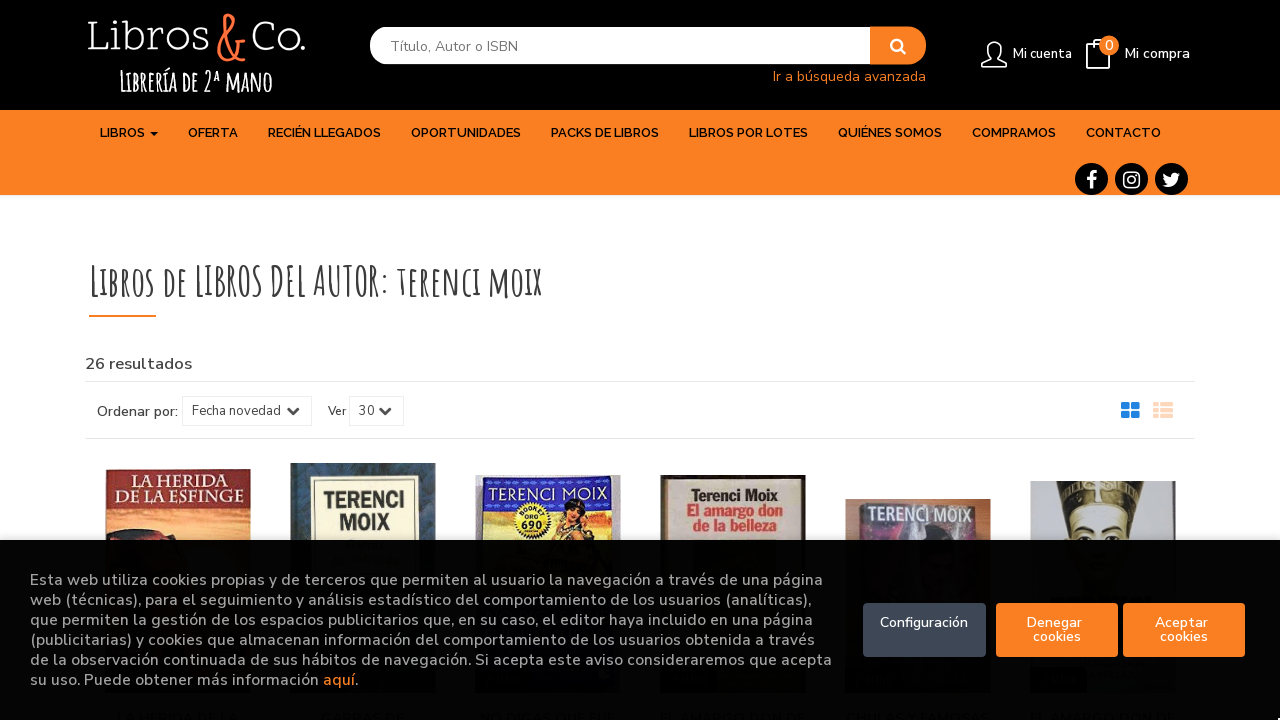

--- FILE ---
content_type: text/html; charset=UTF-8
request_url: https://www.libroslowcost.es/autor/terenci-moix/
body_size: 13695
content:
<!DOCTYPE html>
<html lang="es">
<head>
<title>Libros de TERENCI MOIX - Libros & Co.</title>
<meta charset="utf-8">
<meta name="viewport" content="width=device-width, initial-scale=1.0">
<meta name="description" content="Libros de TERENCI MOIX - 26">
<meta name="keywords" content="TERENCI MOIX">
<meta name="revisit" content="15 days">
<meta name="revisit-after" content="1 days">
            <meta name="robots" content="index,follow">
    
    <link rel="canonical" href="https://www.libroslowcost.es/autor/terenci-moix/">

<!--[if lte IE 6]>
    <link rel="stylesheet" type="text/css" href="/css/ie6.css">
<![endif]-->

<link rel="stylesheet" type="text/css" href="/css/fonts/font-awesome.min.css">
<link rel="stylesheet" href="https://cdnjs.cloudflare.com/ajax/libs/simple-line-icons/2.4.1/css/simple-line-icons.css">
<link rel="stylesheet" type="text/css" href="/css/normalize.css">
<link rel="stylesheet" type="text/css" href="/css/jquery-ui.css">
<link rel="stylesheet" type="text/css" href="/css/jquery.ui.dialog.css">
<link rel="stylesheet" type="text/css" href="/css/bootstrap.css">
<link rel="stylesheet" type="text/css" href="/css/lightslider.css">
<link rel="stylesheet" type="text/css" href="/css/jquery-labelauty.css">
<link rel="stylesheet" type="text/css" href="https://cdnjs.cloudflare.com/ajax/libs/bootstrap3-dialog/1.34.5/css/bootstrap-dialog.min.css">
<link rel="stylesheet" type="text/css" href="/css/main.css">
<link rel="stylesheet" type="text/css" href="/css/weblib-theme.css">
<link rel="stylesheet" type="text/css" href="/css/responsive.css">
<link rel="stylesheet" type="text/css" media="print" href="/css/print.css">
<link rel="stylesheet" type="text/css" href="/css/cookies.css">


<link type="image/x-icon" rel="shortcut icon" href="/images/favicon.ico">
<!--[if IE 7]>
    <link rel="stylesheet" href="/css/font/font-awesome-ie7.min.css">
<![endif]-->
<link href='https://fonts.googleapis.com/css?family=Open+Sans:400,600,700,400italic' rel='stylesheet' type='text/css'>
<link href='https://fonts.googleapis.com/css?family=Raleway:300,400,500,600,700' rel="stylesheet">

<!-- alternativa http://schema.org/Organization, igual pero hay que quitar priceRange -->

<script type="application/ld+json">
{
"@context" : "http://schema.org",
"@type" : "BookStore",
"name" : "Libros & Co",
"url" : "https://www.libroslowcost.es",
"logo": "https://www.libroslowcost.es/images/logo-white.png",
"address": {
    "@type": "PostalAddress",
    "addressLocality": "Alcalá de Henares",
    "addressRegion": "España",
    "postalCode": "28802",
    "streetAddress": "Calle Victoria, nº 1"
},
"priceRange": "$$",
"image": "https://www.libroslowcost.es/images/logo.png",
"telephone": "(+34) 91 422 40 82",
"email": "libros@libroslowcost.es",
"sameAs" : [
    "https://www.facebook.com/LibrosyCo",    "https://www.instagram.com/libroslowcost/?hl=es",    "https://www.twitter.com/libros_co"
]
}
</script>
<script type="application/ld+json">
{
"@context": "http://schema.org",
"@type": "WebSite",
"url": "https://www.libroslowcost.es",
"potentialAction": {
    "@type": "SearchAction",
    "target": "https://www.libroslowcost.es/busqueda/listaLibros.php?tipoBus=full&palabrasBusqueda={search_term_string}",
    "query-input": "required name=search_term_string"
}
}
</script>

<!-- Google Tag Manager -->
<script>
  //dataLayer = [];
  window.dataLayer = window.dataLayer || [];
</script>
<script>
    
    (function(w,d,s,l,i){w[l]=w[l]||[];w[l].push({'gtm.start':
    new Date().getTime(),event:'gtm.js'});var f=d.getElementsByTagName(s)[0],
    j=d.createElement(s),dl=l!='dataLayer'?'&l='+l:'';j.async=true;j.src=
    'https://www.googletagmanager.com/gtm.js?id='+i+dl;f.parentNode.insertBefore(j,f);
    })(window,document,'script','dataLayer','GTM-TKVX6MT');
</script>

<!-- Facebook Pixel Code -->
<noscript class="cookie-block-b">
<script>
  !function(f,b,e,v,n,t,s)
  {if(f.fbq)return;n=f.fbq=function(){n.callMethod?
  n.callMethod.apply(n,arguments):n.queue.push(arguments)};
  if(!f._fbq)f._fbq=n;n.push=n;n.loaded=!0;n.version='2.0';
  n.queue=[];t=b.createElement(e);t.async=!0;
  t.src=v;s=b.getElementsByTagName(e)[0];
  s.parentNode.insertBefore(t,s)}(window, document,'script',
  'https://connect.facebook.net/en_US/fbevents.js');
  fbq('init', '214781792878809');
  fbq('track', 'PageView');
</script>
</noscript>
<noscript><img height="1" width="1" style="display:none"
  src="https://www.facebook.com/tr?id=214781792878809&ev=PageView&noscript=1"
/></noscript>
<!-- End Facebook Pixel Code -->

</head>
<body class="page-listaLibrosAutor" onload="" >

<!--Google tag manager --> 
<noscript><iframe src="https://www.googletagmanager.com/ns.html?id=GTM-TKVX6MT"
    height="0" width="0" style="display:none;visibility:hidden"></iframe>
</noscript>
<!-- End Google tag manager -->

<!-- Global site tag (gtag.js) - Google Ads: 810045969 -->
<!-- para el embudo de conversión-->
<script async src="https://www.googletagmanager.com/gtag/js?id=AW-810045969"></script>
<script>
  window.dataLayer = window.dataLayer || [];
  function gtag(){dataLayer.push(arguments);}
  gtag('js', new Date());

  gtag('config', 'AW-810045969');
</script>
<!-- fin embudo -->

<header id="header" class="header-2">
	<div class="header-middle ">
    	<div class="container">
    		<div class="row">
		        <div id="logotipo" class="col-md-3 col-sm-3">
		            <a href="/index.php">
						<img title="Ir a la página de inicio" alt="Libros & Co" src="/images/logo-white.png" class="hidden-xs">
						<img title="Ir a la página de inicio" alt="Libros & Co" src="/images/logo-xs.png" class="visible-xs">
		            </a>
		        </div>
				<div id="search" class="col-sm-6">
	                <form name="formBusRapida" id="busqueda" action="/busqueda/listaLibros.php" method="get" onsubmit="return busRapida()">
	                    <input type="hidden" name="tipoBus" id="tipoBus" value="full">
	                    <input class="search-text" type="text" name="palabrasBusqueda" placeholder="Título, Autor o ISBN">
	                    <!-- <input type="submit" name="boton" value="" class="btntwo search"> -->
	                    <button class="btntwo search" title="Buscar" type="submit"><i class="fa fa-search"></i></button>
	                    	                    <a class="enlace-busqueda-avanzada" href="/busqueda/buscadorAvanzado.php">Ir a búsqueda avanzada</a>
	                </form>
	                <a class="avanzado hidden-xs" href="/busqueda/buscadorAvanzado.php">
	                    <span class="fa fa-angle-right"></span>
	                    Búsqueda avanzada
	                </a>
	            </div>
				<div id="cart" class="col-sm-3">
		
		
									
					<!--MENU MI CUENTA-->
			        <div id="account" class="dropdown">
			            							<a href="https://www.libroslowcost.es/registro/autenticacion.php"><i class="icon-user icon"></i><span class="btn-login hidden-xs">Mi cuenta</span></a>
									        </div>
			        <!--FIN MENU MI CUENTA-->				
				
					<div id="cart-fixed">
	                    <div id="tt_products_minibasket">
	                        	                            <a class="btntwo btn-cart" href="/cesta/cestaCompra.php"><span class="icon icon-bag"></span> <span class="cart-txt">Mi compra</span> <span class="numArticulos">0</span></a>
	                        	                        <ul id="contentMiniCesta">
	                            <li id="miniCesta">
	                                
	                            </li>
	                            <li>
	                                <a class="btn-cart-checkout" href="/cesta/cestaCompra.php">Ver Mi Compra</a>
	                            </li>
	                        </ul>
	                    </div>
	                </div>
				</div><!--/cart-->
				<button type="button" class="navbar-toggle" data-toggle="collapse" data-target="#navbar-collapse-1">
	                <span class="sr-only"></span>
	                <span class="icon-bar"></span>
	                <span class="icon-bar"></span>
	                <span class="icon-bar"></span>
	            </button>
			</div>
		</div>
	</div><!--/header-middle-->

	<div class="header-nav">
    	<div class="container">
		        <nav class="navbar navbar-default" role="navigation">
	               <div class="collapse navbar-collapse" id="navbar-collapse-1">
	                    <ul class="nav navbar-nav">
	                        							<!-- solicitan que la primera opcion del menu sea el desplegable de libros -->

																					<li class="dropdown">
								<a class="hidden-xs" href="/home_libros" class="dropdown-toggle" data-toggle="dropdown">Libros <b class="caret"></b></a>
								<a class="visible-xs" href="/home_libros">Libros</a>
								<ul class="dropdown-menu dropdown-menu-cabecera">
									<ul class="menu-explorar">
										<li class="main-nav-title">Explorar</li>
																														<li><a href="https://www.libroslowcost.es/especial/novedades/17/">Novedades</a></li>
																				<li><a href="https://www.libroslowcost.es/libros-de/oferta-40/">Oferta</a></li>
																				<li><a href="http://www.libroslowcost.es/libros-de/lotes-oferta-51/">Packs</a></li>
										
																			</ul>
																		<ul class="menu-materias">
										<li class="main-nav-title">Materias</li>
																				<li >
											<a href="/libros-de/arte-01/" title="Arte">Arte</a>
										</li>
																				<li >
											<a href="/libros-de/astrologia-y-esoterismo-03/" title="Astrología y esoterismo">Astrología y esoterismo</a>
										</li>
																				<li >
											<a href="/libros-de/autoayuda-salud-y-bienestar-04/" title="Autoayuda, salud y bienestar">Autoayuda, salud y bienestar</a>
										</li>
																				<li >
											<a href="/libros-de/biografias-05/" title="Biografías">Biografías</a>
										</li>
																				<li >
											<a href="/libros-de/ciencias-y-psicologia-06/" title="Ciencias y psicología">Ciencias y psicología</a>
										</li>
																				<li >
											<a href="/libros-de/clasicos--07/" title="Clásicos ">Clásicos </a>
										</li>
																				<li >
											<a href="/libros-de/cocina-08/" title="Cocina">Cocina</a>
										</li>
																				<li >
											<a href="/libros-de/comics-manga-n-grafica-09/" title="Comics, manga, n. gráfica">Comics, manga, n. gráfica</a>
										</li>
																				<li >
											<a href="/libros-de/economiaempresa-10/" title="Economía/empresa">Economía/empresa</a>
										</li>
																				<li >
											<a href="/libros-de/frances-11/" title="Francés">Francés</a>
										</li>
																				<li >
											<a href="/libros-de/historia-12/" title="Historia">Historia</a>
										</li>
																				<li >
											<a href="/libros-de/humor-13/" title="Humor">Humor</a>
										</li>
																				<li >
											<a href="/libros-de/infantiljuvenil-14/" title="Infantil/juvenil">Infantil/juvenil</a>
										</li>
																				<li >
											<a href="/libros-de/ingles-15/" title="Inglés">Inglés</a>
										</li>
																				<li >
											<a href="/libros-de/lengua-y-ensayos-literatura-16/" title="Lengua y ensayos literatura">Lengua y ensayos literatura</a>
										</li>
																				<li >
											<a href="/libros-de/narrativa-espanol-17/" title="Narrativa español">Narrativa español</a>
										</li>
																				<li >
											<a href="/libros-de/narrativa-universal-18/" title="Narrativa universal">Narrativa universal</a>
										</li>
																				<li >
											<a href="/libros-de/novela-historica-19/" title="Novela histórica">Novela histórica</a>
										</li>
																				<li >
											<a href="/libros-de/novela-negra-20/" title="Novela negra">Novela negra</a>
										</li>
																				<li >
											<a href="/libros-de/novela-romantica-21/" title="Novela romántica">Novela romántica</a>
										</li>
																				<li >
											<a href="/libros-de/ocio-22/" title="Ocio">Ocio</a>
										</li>
																				<li >
											<a href="/libros-de/otros-idiomas-23/" title="Otros idiomas">Otros idiomas</a>
										</li>
																				<li >
											<a href="/libros-de/poesiateatro-24/" title="Poesía/teatro">Poesía/teatro</a>
										</li>
																				<li >
											<a href="/libros-de/politica-25/" title="Política">Política</a>
										</li>
																				<li >
											<a href="/libros-de/religion-26/" title="Religión">Religión</a>
										</li>
																				<li >
											<a href="/libros-de/terrorfantasiac-ficcion-27/" title="Terror/fantasía/c. ficción">Terror/fantasía/c. ficción</a>
										</li>
																				<li >
											<a href="/libros-de/lengua-y-ensayos-literatura-31/" title="Lengua y ensayos literatura">Lengua y ensayos literatura</a>
										</li>
																				<li >
											<a href="/libros-de/oferta-40/" title="Oferta">Oferta</a>
										</li>
																				<li >
											<a href="/libros-de/lotes-oferta-51/" title="Lotes - oferta">Lotes - oferta</a>
										</li>
																				<li >
											<a href="/libros-de/oportunidades-52/" title="Oportunidades">Oportunidades</a>
										</li>
										
									</ul>
																	</ul>
							</li>
							
							
							<li ><a href="/especial/oferta/58/"><span>Oferta</span></a></li>
	                        							<!-- solicitan que la primera opcion del menu sea el desplegable de libros -->

							
							<li ><a href="https://www.libroslowcost.es/especial/novedades/17/"><span>Recién llegados</span></a></li>
	                        							<!-- solicitan que la primera opcion del menu sea el desplegable de libros -->

							
							<li ><a href="https://www.libroslowcost.es/libros-de/oportunidades-52/"><span>Oportunidades</span></a></li>
	                        							<!-- solicitan que la primera opcion del menu sea el desplegable de libros -->

							
							<li ><a href="http://www.libroslowcost.es/libros-de/lotes-oferta-51/"><span>Packs de libros</span></a></li>
	                        							<!-- solicitan que la primera opcion del menu sea el desplegable de libros -->

							
							<li ><a href="/especial/libros-por-lotes/53/"><span>LIBROS por LOTES</span></a></li>
	                        							<!-- solicitan que la primera opcion del menu sea el desplegable de libros -->

							
							<li ><a href="/especial/quienes-somos"><span>Quiénes somos</span></a></li>
	                        							<!-- solicitan que la primera opcion del menu sea el desplegable de libros -->

							
							<li ><a href="/especial/compramos"><span>Compramos</span></a></li>
	                        							<!-- solicitan que la primera opcion del menu sea el desplegable de libros -->

							
							<li ><a href="/contacto"><span>Contacto</span></a></li>
	                        

	                        	                        <li class="visible-xs "><a href="/especial/quienes-somos">Quiénes somos</a></li>
	                        	                        <li class="visible-xs  line-off"><a href="/contacto">Contacto</a></li>
	                        

	                        
	                    </ul>

	                    	                    <ul class="social-networks hidden-xs">
	                        	                        <li class="facebook">
	                            <a title="FACEBOOK" target="_blank" href="https://www.facebook.com/LibrosyCo"><i class="fa fa-facebook"></i></a>
	                        </li>
	                        	                        <li class="instagram">
	                            <a title="INSTAGRAM" target="_blank" href="https://www.instagram.com/libroslowcost/?hl=es"><i class="fa fa-instagram"></i></a>
	                        </li>
	                        	                        <li class="twitter">
	                            <a title="TWITTER" target="_blank" href="https://www.twitter.com/libros_co"><i class="fa fa-twitter"></i></a>
	                        </li>
	                        
	                    </ul>
	                    
					</div>
				</div>
    	</div>
    </div><!--/header-nav-->
</header>


<div class="container main-container">
    <div class="row">



<div class="content col-md-12">
        <h1 class="title bread">
    	Libros de LIBROS DEL AUTOR: terenci moix
    </h1>
        <h3 class="title bread"> 
                                    26 resultados                    
            </h3>
	    
    <!-- No se muestra el selector de materias en el último nivel
        -->
    
        
    	
    <div class="bloque-top">
        <div class="ordenar"> 
        	<label>Ordenar por:</label>
<div class="custom-select order">
    <select onchange="cambiaCampo('orden', this.options[this.selectedIndex].value)">
        <option value="">Ordenar por</option>
        	        	        <option value="fecha_crea_nov DESC" selected>Fecha novedad</option>
	                	        	        <option value="stockfirme desc" >Disponibilidad</option>
	                	        	        <option value="a.descripcion" >Título</option>
	                	        	        <option value="autor" >Autor</option>
	                	        	        <option value="pvp_euros" >Precio</option>
	                	        	        <option value="fecha_edicion desc" >Fecha edición</option>
	                
    </select>
</div>
        </div>
        <div class="pager">
        	<label class="upper" for="fichasPaginador">Ver</label>
<div class="custom-select limit">
    <select name="fichasPaginador"  id="fichasPaginador" onchange="cambiaCampo('cuantos', this.options[this.selectedIndex].value)">
                <option value="12" >12</option>
                <option value="30"  selected="selected">30</option>
                <option value="42" >42</option>
                <option value="54" >54</option>
        
    </select>
</div>

        </div>
        <button id="btn-filters" class="btn btn-filters hidden"><i class="fa fa-filter" aria-hidden="true"></i> <span>Filtros</span></button>
		<span class="list-style-buttons hidden-xs">
	        <a title="Ver artículos en rejilla" class="switcher active" id="gridview" href="#" data-toggle="tooltip" data-value="six"><i class="fa fa-th-large" aria-hidden="true"></i></a>
            <a title="Ver artículos en lista" class="switcher" id="listview" href="#" data-toggle="tooltip" data-value="one"><i class="fa fa-th-list" aria-hidden="true"></i></a>
	    </span>
    </div>
    
    
	<!-- 	<h2>Filtrado por</h2> -->
<div id="search-filters" class="filters-search-mobile">
	

	
	<div class="filters-selects">
		<select class="form-control materias-mobile" onchange="location.href=this[this.selectedIndex].value">
			<option value="#">Tipos de artículos</option>
			
		</select>		
										<select class="form-control materias-mobile" onchange="location.href=this[this.selectedIndex].value">
			<option value="#">Precios</option>
			
		</select>	
			
				
			
	</div>

			
</div>

    <ul class="books six-cols row">
                <li>
            
     
    <div class="portada">
        <a href="/libro/la-herida-de-la-esfinge_66176" class="productClick" data-id="66176" data-name="LA HERIDA DE LA ESFINGE" data-brand=""><img class="foto" src="https://www.libroslowcost.es/imagenes/9788408/978840803569.GIF" width="100" title="LA HERIDA DE LA ESFINGE" alt="LA HERIDA DE LA ESFINGE" border="0"/>
        <div class="wraper_idm"></div>
        <div class="wraper_ebook"></div>

        
                </a>
                <span class="segundamano">2ª mano</span>
            </div>
    <form>
        <dl class="dublincore">
            <dd class="title"><a href="/libro/la-herida-de-la-esfinge_66176" class="productClick" data-id="66176" data-name="LA HERIDA DE LA ESFINGE" data-brand="">LA HERIDA DE LA ESFINGE</a></dd>
            <!-- fecha_crea_nov 15/01/2026 -->

            <dd class="creator">                        TERENCI MOIX    
</dd>
            <!-- <dd class="publisher">PLANETA</dd>
            <dd></dd> -->

            
                            <dd class="disponibilidad green" id="dispo_66176" style="display:none">Solo uno en stock. Corre que vuela!</dd>
                    </dl>
        
        <div class="botones">

            <p class="precio">
                                    <strong >2,99 &euro;</strong>
                            </p>
            
                        <div class="formulario">
                                <a   id="href_dispo_66176" class="btntwo 66176" style="display:none"href="/cesta/insCarrito.php?codArticulo=66176" onclick="insMiniCar('66176'); return false;"  title="Añadir a Mi Compra">Comprar</a>
                            </div>
                    </div>
        
    </form>
    



        </li>
                <li>
            
     
    <div class="portada">
        <a href="/libro/garras-de-astracan_27195" class="productClick" data-id="27195" data-name="GARRAS DE ASTRACÁN" data-brand=""><img class="foto" src="https://www.libroslowcost.es/imagenes/9788447/978844730023.GIF" width="100" title="GARRAS DE ASTRACÁN" alt="GARRAS DE ASTRACÁN" border="0"/>
        <div class="wraper_idm"></div>
        <div class="wraper_ebook"></div>

        
                </a>
                <span class="segundamano">2ª mano</span>
            </div>
    <form>
        <dl class="dublincore">
            <dd class="title"><a href="/libro/garras-de-astracan_27195" class="productClick" data-id="27195" data-name="GARRAS DE ASTRACÁN" data-brand="">GARRAS DE ASTRACÁN</a></dd>
            <!-- fecha_crea_nov 25/12/2025 -->

            <dd class="creator">                        MOIX, TERENCI    
</dd>
            <!-- <dd class="publisher">RBA</dd>
            <dd>01/01/1994</dd> -->

            
                            <dd class="disponibilidad green" id="dispo_27195" style="display:none">Solo uno en stock. Corre que vuela!</dd>
                    </dl>
        
        <div class="botones">

            <p class="precio">
                                    <strong >2,99 &euro;</strong>
                            </p>
            
                        <div class="formulario">
                                <a   id="href_dispo_27195" class="btntwo 27195" style="display:none"href="/cesta/insCarrito.php?codArticulo=27195" onclick="insMiniCar('27195'); return false;"  title="Añadir a Mi Compra">Comprar</a>
                            </div>
                    </div>
        
    </form>
    



        </li>
                <li>
            
     
    <div class="portada">
        <a href="/libro/no-digas-que-fue-un-sueno-marco-antonio-y-cleopatra_19219" class="productClick" data-id="19219" data-name="NO DIGAS QUE FUE UN SUEÑO : (MARCO ANTONIO Y CLEOPATRA)" data-brand=""><img class="foto" src="https://www.libroslowcost.es/imagenes/9788408/978840802831.GIF" width="100" title="NO DIGAS QUE FUE UN SUEÑO : (MARCO ANTONIO Y CLEOPATRA)" alt="NO DIGAS QUE FUE UN SUEÑO : (MARCO ANTONIO Y CLEOPATRA)" border="0"/>
        <div class="wraper_idm"></div>
        <div class="wraper_ebook"></div>

        
                </a>
                <span class="segundamano">2ª mano</span>
            </div>
    <form>
        <dl class="dublincore">
            <dd class="title"><a href="/libro/no-digas-que-fue-un-sueno-marco-antonio-y-cleopatra_19219" class="productClick" data-id="19219" data-name="NO DIGAS QUE FUE UN SUEÑO : (MARCO ANTONIO Y CLEOPATRA)" data-brand="">NO DIGAS QUE FUE UN SUEÑO : (MARCO ANTONIO Y CLEOPATRA)</a></dd>
            <!-- fecha_crea_nov 09/11/2025 -->

            <dd class="creator">                        MOIX, TERENCI    
</dd>
            <!-- <dd class="publisher">BOOKET</dd>
            <dd>01/11/1998</dd> -->

            
                            <dd class="disponibilidad green" id="dispo_19219" style="display:none">Solo uno en stock. Corre que vuela!</dd>
                    </dl>
        
        <div class="botones">

            <p class="precio">
                                    <strong >2,99 &euro;</strong>
                            </p>
            
                        <div class="formulario">
                                <a   id="href_dispo_19219" class="btntwo 19219" style="display:none"href="/cesta/insCarrito.php?codArticulo=19219" onclick="insMiniCar('19219'); return false;"  title="Añadir a Mi Compra">Comprar</a>
                            </div>
                    </div>
        
    </form>
    



        </li>
                <li>
            
     
    <div class="portada">
        <a href="/libro/el-amargo-don-de-la-belleza_1647" class="productClick" data-id="1647" data-name="EL AMARGO DON DE LA BELLEZA" data-brand=""><img class="foto" src="https://www.libroslowcost.es/imagenes/9788408/978840801899.GIF" width="100" title="EL AMARGO DON DE LA BELLEZA" alt="EL AMARGO DON DE LA BELLEZA" border="0"/>
        <div class="wraper_idm"></div>
        <div class="wraper_ebook"></div>

        
                </a>
                <span class="segundamano">2ª mano</span>
            </div>
    <form>
        <dl class="dublincore">
            <dd class="title"><a href="/libro/el-amargo-don-de-la-belleza_1647" class="productClick" data-id="1647" data-name="EL AMARGO DON DE LA BELLEZA" data-brand="">EL AMARGO DON DE LA BELLEZA</a></dd>
            <!-- fecha_crea_nov 22/10/2025 -->

            <dd class="creator">                        TERENCI MOIX    
</dd>
            <!-- <dd class="publisher">PLANETA</dd>
            <dd>01/01/1996</dd> -->

                            <dd class="mulsinop">Historisk roman fra Egypten 1.300 år f. Kr. Fiktive og virkelige personer, såsom dronning Nefertite og general Horemheb, blandes i handlingen omkring den kretensiske maler Keften ...</dd>
            
                            <dd class="disponibilidad green" id="dispo_1647" style="display:none">Solo uno en stock. Corre que vuela!</dd>
                    </dl>
        
        <div class="botones">

            <p class="precio">
                                    <strong >2,99 &euro;</strong>
                            </p>
            
                        <div class="formulario">
                                <a   id="href_dispo_1647" class="btntwo 1647" style="display:none"href="/cesta/insCarrito.php?codArticulo=1647" onclick="insMiniCar('1647'); return false;"  title="Añadir a Mi Compra">Comprar</a>
                            </div>
                    </div>
        
    </form>
    



        </li>
                <li>
            
     
    <div class="portada">
        <a href="/libro/chulas-y-famosas_1643" class="productClick" data-id="1643" data-name="CHULAS Y FAMOSAS" data-brand=""><img class="foto" src="https://www.libroslowcost.es/imagenes/9788408/978840803342.GIF" width="100" title="CHULAS Y FAMOSAS" alt="CHULAS Y FAMOSAS" border="0"/>
        <div class="wraper_idm"></div>
        <div class="wraper_ebook"></div>

        
                </a>
                <span class="segundamano">2ª mano</span>
            </div>
    <form>
        <dl class="dublincore">
            <dd class="title"><a href="/libro/chulas-y-famosas_1643" class="productClick" data-id="1643" data-name="CHULAS Y FAMOSAS" data-brand="">CHULAS Y FAMOSAS</a></dd>
            <!-- fecha_crea_nov 19/10/2025 -->

            <dd class="creator">                        TERENCI MOIX    
</dd>
            <!-- <dd class="publisher">PLANETA</dd>
            <dd></dd> -->

                            <dd class="mulsinop">Chulas y famosas o La venganza de Eróstrato es un fresco distorsionado de cierta España de fin de milenio. Una vertiginosa farsa surrealista en la que la necia realidad del mundo de la fama y el dinero queda reducida al absurdo. Un esperpento profundamente hispánico pasado por el tamiz de la comedia más delirante del mejor Hollywood, la de Mae West, por supuesto, pero tambi...</dd>
            
                            <dd class="disponibilidad green" id="dispo_1643" style="display:none">Solo uno en stock. Corre que vuela!</dd>
                    </dl>
        
        <div class="botones">

            <p class="precio">
                                    <strong >2,99 &euro;</strong>
                            </p>
            
                        <div class="formulario">
                                <a   id="href_dispo_1643" class="btntwo 1643" style="display:none"href="/cesta/insCarrito.php?codArticulo=1643" onclick="insMiniCar('1643'); return false;"  title="Añadir a Mi Compra">Comprar</a>
                            </div>
                    </div>
        
    </form>
    



        </li>
                <li>
            
     
    <div class="portada">
        <a href="/libro/el-amargo-don-de-la-belleza_48386" class="productClick" data-id="48386" data-name="EL AMARGO DON DE LA BELLEZA" data-brand=""><img class="foto" src="https://www.libroslowcost.es/imagenes/9789200/978920048386.GIF" width="100" title="EL AMARGO DON DE LA BELLEZA" alt="EL AMARGO DON DE LA BELLEZA" border="0"/>
        <div class="wraper_idm"></div>
        <div class="wraper_ebook"></div>

        
                </a>
                <span class="segundamano">2ª mano</span>
            </div>
    <form>
        <dl class="dublincore">
            <dd class="title"><a href="/libro/el-amargo-don-de-la-belleza_48386" class="productClick" data-id="48386" data-name="EL AMARGO DON DE LA BELLEZA" data-brand="">EL AMARGO DON DE LA BELLEZA</a></dd>
            <!-- fecha_crea_nov 28/09/2025 -->

            <dd class="creator">                        TERENCI MOIX    
</dd>
            <!-- <dd class="publisher">PLANETA</dd>
            <dd></dd> -->

            
                            <dd class="disponibilidad green" id="dispo_48386" style="display:none">Solo uno en stock. Corre que vuela!</dd>
                    </dl>
        
        <div class="botones">

            <p class="precio">
                                    <strong >2,99 &euro;</strong>
                            </p>
            
                        <div class="formulario">
                                <a   id="href_dispo_48386" class="btntwo 48386" style="display:none"href="/cesta/insCarrito.php?codArticulo=48386" onclick="insMiniCar('48386'); return false;"  title="Añadir a Mi Compra">Comprar</a>
                            </div>
                    </div>
        
    </form>
    



        </li>
                <li>
            
     
    <div class="portada">
        <a href="/libro/garras-de-astracan_86582" class="productClick" data-id="86582" data-name="GARRAS DE ASTRACÁN" data-brand=""><img class="foto" src="https://www.libroslowcost.es/imagenes/9788422/978842263836.GIF" width="100" title="GARRAS DE ASTRACÁN" alt="GARRAS DE ASTRACÁN" border="0"/>
        <div class="wraper_idm"></div>
        <div class="wraper_ebook"></div>

        
                </a>
                <span class="segundamano">2ª mano</span>
            </div>
    <form>
        <dl class="dublincore">
            <dd class="title"><a href="/libro/garras-de-astracan_86582" class="productClick" data-id="86582" data-name="GARRAS DE ASTRACÁN" data-brand="">GARRAS DE ASTRACÁN</a></dd>
            <!-- fecha_crea_nov 06/09/2025 -->

            <dd class="creator">                        TERENCI MOIX    
</dd>
            <!-- <dd class="publisher">CIRCULO DE LECTORES</dd>
            <dd></dd> -->

            
                            <dd class="disponibilidad green" id="dispo_86582" style="display:none">Solo uno en stock. Corre que vuela!</dd>
                    </dl>
        
        <div class="botones">

            <p class="precio">
                                    <strong >2,99 &euro;</strong>
                            </p>
            
                        <div class="formulario">
                                <a   id="href_dispo_86582" class="btntwo 86582" style="display:none"href="/cesta/insCarrito.php?codArticulo=86582" onclick="insMiniCar('86582'); return false;"  title="Añadir a Mi Compra">Comprar</a>
                            </div>
                    </div>
        
    </form>
    



        </li>
                <li>
            
     
    <div class="portada">
        <a href="/libro/no-digas-que-fue-un-sueno_29103" class="productClick" data-id="29103" data-name="NO DIGAS QUE FUE UN SUEÑO" data-brand=""><img class="foto" src="https://www.libroslowcost.es/imagenes/9788481/978848130255.GIF" width="100" title="NO DIGAS QUE FUE UN SUEÑO" alt="NO DIGAS QUE FUE UN SUEÑO" border="0"/>
        <div class="wraper_idm"></div>
        <div class="wraper_ebook"></div>

        
                </a>
                <span class="segundamano">2ª mano</span>
            </div>
    <form>
        <dl class="dublincore">
            <dd class="title"><a href="/libro/no-digas-que-fue-un-sueno_29103" class="productClick" data-id="29103" data-name="NO DIGAS QUE FUE UN SUEÑO" data-brand="">NO DIGAS QUE FUE UN SUEÑO</a></dd>
            <!-- fecha_crea_nov 29/08/2025 -->

            <dd class="creator">                        TERENCI MOIX    
</dd>
            <!-- <dd class="publisher">EL MUNDO</dd>
            <dd></dd> -->

            
                            <dd class="disponibilidad green" id="dispo_29103" style="display:none">En stock</dd>
                    </dl>
        
        <div class="botones">

            <p class="precio">
                                    <strong >2,99 &euro;</strong>
                            </p>
            
                        <div class="formulario">
                                <a   id="href_dispo_29103" class="btntwo 29103" style="display:none"href="/cesta/insCarrito.php?codArticulo=29103" onclick="insMiniCar('29103'); return false;"  title="Añadir a Mi Compra">Comprar</a>
                            </div>
                    </div>
        
    </form>
    



        </li>
                <li>
            
     
    <div class="portada">
        <a href="/libro/garras-de-astracan_2169" class="productClick" data-id="2169" data-name="GARRAS DE ASTRACÁN" data-brand=""><img class="foto" src="https://www.libroslowcost.es/imagenes/9788432/978843207029.GIF" width="100" title="GARRAS DE ASTRACÁN" alt="GARRAS DE ASTRACÁN" border="0"/>
        <div class="wraper_idm"></div>
        <div class="wraper_ebook"></div>

        
                </a>
                <span class="segundamano">2ª mano</span>
            </div>
    <form>
        <dl class="dublincore">
            <dd class="title"><a href="/libro/garras-de-astracan_2169" class="productClick" data-id="2169" data-name="GARRAS DE ASTRACÁN" data-brand="">GARRAS DE ASTRACÁN</a></dd>
            <!-- fecha_crea_nov 27/08/2025 -->

            <dd class="creator">                        MOIX, TERENCI    
</dd>
            <!-- <dd class="publisher">PLANETA</dd>
            <dd>01/12/1993</dd> -->

            
                            <dd class="disponibilidad green" id="dispo_2169" style="display:none">Solo uno en stock. Corre que vuela!</dd>
                    </dl>
        
        <div class="botones">

            <p class="precio">
                                    <strong >2,99 &euro;</strong>
                            </p>
            
                        <div class="formulario">
                                <a   id="href_dispo_2169" class="btntwo 2169" style="display:none"href="/cesta/insCarrito.php?codArticulo=2169" onclick="insMiniCar('2169'); return false;"  title="Añadir a Mi Compra">Comprar</a>
                            </div>
                    </div>
        
    </form>
    



        </li>
                <li>
            
     
    <div class="portada">
        <a href="/libro/el-dia-que-murio-marilyn_42267" class="productClick" data-id="42267" data-name="EL DÍA QUE MURIÓ MARILYN" data-brand=""><img class="foto" src="https://www.libroslowcost.es/imagenes/9788481/978848130342.GIF" width="100" title="EL DÍA QUE MURIÓ MARILYN" alt="EL DÍA QUE MURIÓ MARILYN" border="0"/>
        <div class="wraper_idm"></div>
        <div class="wraper_ebook"></div>

        
                </a>
                <span class="segundamano">2ª mano</span>
            </div>
    <form>
        <dl class="dublincore">
            <dd class="title"><a href="/libro/el-dia-que-murio-marilyn_42267" class="productClick" data-id="42267" data-name="EL DÍA QUE MURIÓ MARILYN" data-brand="">EL DÍA QUE MURIÓ MARILYN</a></dd>
            <!-- fecha_crea_nov 28/06/2025 -->

            <dd class="creator">                        MOIX, TERENCI    
</dd>
            <!-- <dd class="publisher">EL MUNDO</dd>
            <dd></dd> -->

            
                            <dd class="disponibilidad green" id="dispo_42267" style="display:none">Solo uno en stock. Corre que vuela!</dd>
                    </dl>
        
        <div class="botones">

            <p class="precio">
                                    <strong >2,99 &euro;</strong>
                            </p>
            
                        <div class="formulario">
                                <a   id="href_dispo_42267" class="btntwo 42267" style="display:none"href="/cesta/insCarrito.php?codArticulo=42267" onclick="insMiniCar('42267'); return false;"  title="Añadir a Mi Compra">Comprar</a>
                            </div>
                    </div>
        
    </form>
    



        </li>
                <li>
            
     
    <div class="portada">
        <a href="/libro/mujercisimas_40467" class="productClick" data-id="40467" data-name="MUJERCÍSIMAS" data-brand=""><img class="foto" src="https://www.libroslowcost.es/imagenes/9788408/978840803114.GIF" width="100" title="MUJERCÍSIMAS" alt="MUJERCÍSIMAS" border="0"/>
        <div class="wraper_idm"></div>
        <div class="wraper_ebook"></div>

        
                </a>
                <span class="segundamano">2ª mano</span>
            </div>
    <form>
        <dl class="dublincore">
            <dd class="title"><a href="/libro/mujercisimas_40467" class="productClick" data-id="40467" data-name="MUJERCÍSIMAS" data-brand="">MUJERCÍSIMAS</a></dd>
            <!-- fecha_crea_nov 23/06/2025 -->

            <dd class="creator">                        TERENCI MOIX    
</dd>
            <!-- <dd class="publisher">BOOKET</dd>
            <dd></dd> -->

            
                            <dd class="disponibilidad green" id="dispo_40467" style="display:none">Solo uno en stock. Corre que vuela!</dd>
                    </dl>
        
        <div class="botones">

            <p class="precio">
                                    <strong >2,99 &euro;</strong>
                            </p>
            
                        <div class="formulario">
                                <a   id="href_dispo_40467" class="btntwo 40467" style="display:none"href="/cesta/insCarrito.php?codArticulo=40467" onclick="insMiniCar('40467'); return false;"  title="Añadir a Mi Compra">Comprar</a>
                            </div>
                    </div>
        
    </form>
    



        </li>
                <li>
            
     
    <div class="portada">
        <a href="/libro/mujercisimas_22347" class="productClick" data-id="22347" data-name="MUJERCÍSIMAS" data-brand=""><img class="foto" src="https://www.libroslowcost.es/imagenes/9788408/978840801620.GIF" width="100" title="MUJERCÍSIMAS" alt="MUJERCÍSIMAS" border="0"/>
        <div class="wraper_idm"></div>
        <div class="wraper_ebook"></div>

        
                </a>
                <span class="segundamano">2ª mano</span>
            </div>
    <form>
        <dl class="dublincore">
            <dd class="title"><a href="/libro/mujercisimas_22347" class="productClick" data-id="22347" data-name="MUJERCÍSIMAS" data-brand="">MUJERCÍSIMAS</a></dd>
            <!-- fecha_crea_nov 05/06/2025 -->

            <dd class="creator">                        TERENCI MOIX    
</dd>
            <!-- <dd class="publisher">PLANETA</dd>
            <dd>01/01/1996</dd> -->

            
                            <dd class="disponibilidad green" id="dispo_22347" style="display:none">Solo uno en stock. Corre que vuela!</dd>
                    </dl>
        
        <div class="botones">

            <p class="precio">
                                    <strong >2,99 &euro;</strong>
                            </p>
            
                        <div class="formulario">
                                <a   id="href_dispo_22347" class="btntwo 22347" style="display:none"href="/cesta/insCarrito.php?codArticulo=22347" onclick="insMiniCar('22347'); return false;"  title="Añadir a Mi Compra">Comprar</a>
                            </div>
                    </div>
        
    </form>
    



        </li>
                <li>
            
     
    <div class="portada">
        <a href="/libro/la-herida-de-la-esfinge-tapa-dura_147980" class="productClick" data-id="147980" data-name="LA HERIDA DE LA ESFINGE (TAPA DURA)" data-brand=""><img class="foto" src="https://www.libroslowcost.es/imagenes/9788423/978842391692.GIF" width="100" title="LA HERIDA DE LA ESFINGE (TAPA DURA)" alt="LA HERIDA DE LA ESFINGE (TAPA DURA)" border="0"/>
        <div class="wraper_idm"></div>
        <div class="wraper_ebook"></div>

        
                </a>
                <span class="segundamano">2ª mano</span>
            </div>
    <form>
        <dl class="dublincore">
            <dd class="title"><a href="/libro/la-herida-de-la-esfinge-tapa-dura_147980" class="productClick" data-id="147980" data-name="LA HERIDA DE LA ESFINGE (TAPA DURA)" data-brand="">LA HERIDA DE LA ESFINGE (TAPA DURA)</a></dd>
            <!-- fecha_crea_nov 21/05/2025 -->

            <dd class="creator">                        MOIX, TERENCI    
</dd>
            <!-- <dd class="publisher">ESPASA</dd>
            <dd></dd> -->

            
                            <dd class="disponibilidad green" id="dispo_147980" style="display:none">Solo uno en stock. Corre que vuela!</dd>
                    </dl>
        
        <div class="botones">

            <p class="precio">
                                    <strong >2,99 &euro;</strong>
                            </p>
            
                        <div class="formulario">
                                <a   id="href_dispo_147980" class="btntwo 147980" style="display:none"href="/cesta/insCarrito.php?codArticulo=147980" onclick="insMiniCar('147980'); return false;"  title="Añadir a Mi Compra">Comprar</a>
                            </div>
                    </div>
        
    </form>
    



        </li>
                <li>
            
     
    <div class="portada">
        <a href="/libro/amami-alfredo-polvo-de-estrellas_151582" class="productClick" data-id="151582" data-name="AMAMI ALFREDO! (POLVO DE ESTRELLAS)" data-brand=""><img class="foto" src="https://www.libroslowcost.es/imagenes/9788401/978840149504.GIF" width="100" title="AMAMI ALFREDO! (POLVO DE ESTRELLAS)" alt="AMAMI ALFREDO! (POLVO DE ESTRELLAS)" border="0"/>
        <div class="wraper_idm"></div>
        <div class="wraper_ebook"></div>

        
                </a>
                <span class="segundamano">2ª mano</span>
            </div>
    <form>
        <dl class="dublincore">
            <dd class="title"><a href="/libro/amami-alfredo-polvo-de-estrellas_151582" class="productClick" data-id="151582" data-name="AMAMI ALFREDO! (POLVO DE ESTRELLAS)" data-brand="">AMAMI ALFREDO! (POLVO DE ESTRELLAS)</a></dd>
            <!-- fecha_crea_nov 25/02/2025 -->

            <dd class="creator">                        TERENCI MOIX    
</dd>
            <!-- <dd class="publisher">PLAZA & JANES</dd>
            <dd></dd> -->

            
                            <dd class="disponibilidad green" id="dispo_151582" style="display:none">Solo uno en stock. Corre que vuela!</dd>
                    </dl>
        
        <div class="botones">

            <p class="precio">
                                    <strong >2,99 &euro;</strong>
                            </p>
            
                        <div class="formulario">
                                <a   id="href_dispo_151582" class="btntwo 151582" style="display:none"href="/cesta/insCarrito.php?codArticulo=151582" onclick="insMiniCar('151582'); return false;"  title="Añadir a Mi Compra">Comprar</a>
                            </div>
                    </div>
        
    </form>
    



        </li>
                <li>
            
     
    <div class="portada">
        <a href="/libro/la-herida-de-la-esfinge_20631" class="productClick" data-id="20631" data-name="LA HERIDA DE LA ESFINGE" data-brand=""><img class="foto" src="https://www.libroslowcost.es/imagenes/9788432/978843207039.GIF" width="100" title="LA HERIDA DE LA ESFINGE" alt="LA HERIDA DE LA ESFINGE" border="0"/>
        <div class="wraper_idm"></div>
        <div class="wraper_ebook"></div>

        
                </a>
                <span class="segundamano">2ª mano</span>
            </div>
    <form>
        <dl class="dublincore">
            <dd class="title"><a href="/libro/la-herida-de-la-esfinge_20631" class="productClick" data-id="20631" data-name="LA HERIDA DE LA ESFINGE" data-brand="">LA HERIDA DE LA ESFINGE</a></dd>
            <!-- fecha_crea_nov 04/02/2025 -->

            <dd class="creator">                        TERENCI MOIX    
</dd>
            <!-- <dd class="publisher">PLANETA</dd>
            <dd></dd> -->

            
                            <dd class="disponibilidad green" id="dispo_20631" style="display:none">Solo uno en stock. Corre que vuela!</dd>
                    </dl>
        
        <div class="botones">

            <p class="precio">
                                    <strong >2,99 &euro;</strong>
                            </p>
            
                        <div class="formulario">
                                <a   id="href_dispo_20631" class="btntwo 20631" style="display:none"href="/cesta/insCarrito.php?codArticulo=20631" onclick="insMiniCar('20631'); return false;"  title="Añadir a Mi Compra">Comprar</a>
                            </div>
                    </div>
        
    </form>
    



        </li>
                <li>
            
     
    <div class="portada">
        <a href="/libro/el-sueno-de-alejandria_25041" class="productClick" data-id="25041" data-name="EL SUEÑO DE ALEJANDRÍA" data-brand=""><img class="foto" src="https://www.libroslowcost.es/imagenes/9788408/978840801136.GIF" width="100" title="EL SUEÑO DE ALEJANDRÍA" alt="EL SUEÑO DE ALEJANDRÍA" border="0"/>
        <div class="wraper_idm"></div>
        <div class="wraper_ebook"></div>

        
                </a>
                <span class="segundamano">2ª mano</span>
            </div>
    <form>
        <dl class="dublincore">
            <dd class="title"><a href="/libro/el-sueno-de-alejandria_25041" class="productClick" data-id="25041" data-name="EL SUEÑO DE ALEJANDRÍA" data-brand="">EL SUEÑO DE ALEJANDRÍA</a></dd>
            <!-- fecha_crea_nov 27/01/2025 -->

            <dd class="creator">                        TERENCI MOIX    
</dd>
            <!-- <dd class="publisher">PLANETA</dd>
            <dd></dd> -->

            
                            <dd class="disponibilidad green" id="dispo_25041" style="display:none">Solo uno en stock. Corre que vuela!</dd>
                    </dl>
        
        <div class="botones">

            <p class="precio">
                                    <strong >2,99 &euro;</strong>
                            </p>
            
                        <div class="formulario">
                                <a   id="href_dispo_25041" class="btntwo 25041" style="display:none"href="/cesta/insCarrito.php?codArticulo=25041" onclick="insMiniCar('25041'); return false;"  title="Añadir a Mi Compra">Comprar</a>
                            </div>
                    </div>
        
    </form>
    



        </li>
                <li>
            
     
    <div class="portada">
        <a href="/libro/tres-viajes-romanticos-grecia-tunez-y-mexico_72421" class="productClick" data-id="72421" data-name="TRES VIAJES ROMÁNTICOS (GRECIA, TÚNEZ Y MÉXICO)" data-brand=""><img class="foto" src="https://www.libroslowcost.es/imagenes/9788401/978840135161.GIF" width="100" title="TRES VIAJES ROMÁNTICOS (GRECIA, TÚNEZ Y MÉXICO)" alt="TRES VIAJES ROMÁNTICOS (GRECIA, TÚNEZ Y MÉXICO)" border="0"/>
        <div class="wraper_idm"></div>
        <div class="wraper_ebook"></div>

        
                </a>
                <span class="segundamano">2ª mano</span>
            </div>
    <form>
        <dl class="dublincore">
            <dd class="title"><a href="/libro/tres-viajes-romanticos-grecia-tunez-y-mexico_72421" class="productClick" data-id="72421" data-name="TRES VIAJES ROMÁNTICOS (GRECIA, TÚNEZ Y MÉXICO)" data-brand="">TRES VIAJES ROMÁNTICOS (GRECIA, TÚNEZ Y MÉXICO)</a></dd>
            <!-- fecha_crea_nov 22/01/2025 -->

            <dd class="creator">                        TERENCI MOIX    
</dd>
            <!-- <dd class="publisher">PLAZA & JANES</dd>
            <dd></dd> -->

            
                            <dd class="disponibilidad green" id="dispo_72421" style="display:none">Solo uno en stock. Corre que vuela!</dd>
                    </dl>
        
        <div class="botones">

            <p class="precio">
                                    <strong >2,99 &euro;</strong>
                            </p>
            
                        <div class="formulario">
                                <a   id="href_dispo_72421" class="btntwo 72421" style="display:none"href="/cesta/insCarrito.php?codArticulo=72421" onclick="insMiniCar('72421'); return false;"  title="Añadir a Mi Compra">Comprar</a>
                            </div>
                    </div>
        
    </form>
    



        </li>
                <li>
            
     
    <div class="portada">
        <a href="/libro/el-arpista-ciego-una-fantasia-del-reinado-de-tutankamon_9005" class="productClick" data-id="9005" data-name="EL ARPISTA CIEGO. UNA FANTASÍA DEL REINADO DE TUTANKAMÓN" data-brand=""><img class="foto" src="https://www.libroslowcost.es/imagenes/9788422/978842269249.GIF" width="100" title="EL ARPISTA CIEGO. UNA FANTASÍA DEL REINADO DE TUTANKAMÓN" alt="EL ARPISTA CIEGO. UNA FANTASÍA DEL REINADO DE TUTANKAMÓN" border="0"/>
        <div class="wraper_idm"></div>
        <div class="wraper_ebook"></div>

        
                </a>
                <span class="segundamano">2ª mano</span>
            </div>
    <form>
        <dl class="dublincore">
            <dd class="title"><a href="/libro/el-arpista-ciego-una-fantasia-del-reinado-de-tutankamon_9005" class="productClick" data-id="9005" data-name="EL ARPISTA CIEGO. UNA FANTASÍA DEL REINADO DE TUTANKAMÓN" data-brand="">EL ARPISTA CIEGO. UNA FANTASÍA DEL REINADO DE TUTANKAMÓN</a></dd>
            <!-- fecha_crea_nov 20/10/2024 -->

            <dd class="creator">                        TERENCI MOIX    
</dd>
            <!-- <dd class="publisher">CIRCULO DE LECTORES</dd>
            <dd></dd> -->

            
                            <dd class="disponibilidad green" id="dispo_9005" style="display:none">En stock</dd>
                    </dl>
        
        <div class="botones">

            <p class="precio">
                                    <strong >2,99 &euro;</strong>
                            </p>
            
                        <div class="formulario">
                                <a   id="href_dispo_9005" class="btntwo 9005" style="display:none"href="/cesta/insCarrito.php?codArticulo=9005" onclick="insMiniCar('9005'); return false;"  title="Añadir a Mi Compra">Comprar</a>
                            </div>
                    </div>
        
    </form>
    



        </li>
                <li>
            
     
    <div class="portada">
        <a href="/libro/la-herida-de-la-esfinge_87782" class="productClick" data-id="87782" data-name="LA HERIDA DE LA ESFINGE" data-brand=""><img class="foto" src="https://www.libroslowcost.es/imagenes/9788439/978843959571.GIF" width="100" title="LA HERIDA DE LA ESFINGE" alt="LA HERIDA DE LA ESFINGE" border="0"/>
        <div class="wraper_idm"></div>
        <div class="wraper_ebook"></div>

        
                </a>
                <span class="segundamano">2ª mano</span>
            </div>
    <form>
        <dl class="dublincore">
            <dd class="title"><a href="/libro/la-herida-de-la-esfinge_87782" class="productClick" data-id="87782" data-name="LA HERIDA DE LA ESFINGE" data-brand="">LA HERIDA DE LA ESFINGE</a></dd>
            <!-- fecha_crea_nov 06/05/2024 -->

            <dd class="creator">                        TERENCI MOIX    
</dd>
            <!-- <dd class="publisher">PLANETA DEAGOSTINI</dd>
            <dd>01/01/2001</dd> -->

            
                            <dd class="disponibilidad green" id="dispo_87782" style="display:none">Solo uno en stock. Corre que vuela!</dd>
                    </dl>
        
        <div class="botones">

            <p class="precio">
                                    <strong >2,99 &euro;</strong>
                            </p>
            
                        <div class="formulario">
                                <a   id="href_dispo_87782" class="btntwo 87782" style="display:none"href="/cesta/insCarrito.php?codArticulo=87782" onclick="insMiniCar('87782'); return false;"  title="Añadir a Mi Compra">Comprar</a>
                            </div>
                    </div>
        
    </form>
    



        </li>
                <li>
            
     
    <div class="portada">
        <a href="/libro/el-arpista-ciego_80205" class="productClick" data-id="80205" data-name="EL ARPISTA CIEGO" data-brand=""><img class="foto" src="https://www.libroslowcost.es/imagenes/9788408/978840804988.GIF" width="100" title="EL ARPISTA CIEGO" alt="EL ARPISTA CIEGO" border="0"/>
        <div class="wraper_idm"></div>
        <div class="wraper_ebook"></div>

        
                </a>
                <span class="segundamano">2ª mano</span>
            </div>
    <form>
        <dl class="dublincore">
            <dd class="title"><a href="/libro/el-arpista-ciego_80205" class="productClick" data-id="80205" data-name="EL ARPISTA CIEGO" data-brand="">EL ARPISTA CIEGO</a></dd>
            <!-- fecha_crea_nov 18/03/2024 -->

            <dd class="creator">                        TERENCI MOIX    
</dd>
            <!-- <dd class="publisher">BOOKET</dd>
            <dd></dd> -->

            
                            <dd class="disponibilidad green" id="dispo_80205" style="display:none">Solo uno en stock. Corre que vuela!</dd>
                    </dl>
        
        <div class="botones">

            <p class="precio">
                                    <strong >2,99 &euro;</strong>
                            </p>
            
                        <div class="formulario">
                                <a   id="href_dispo_80205" class="btntwo 80205" style="display:none"href="/cesta/insCarrito.php?codArticulo=80205" onclick="insMiniCar('80205'); return false;"  title="Añadir a Mi Compra">Comprar</a>
                            </div>
                    </div>
        
    </form>
    



        </li>
                <li>
            
     
    <div class="portada">
        <a href="/libro/el-sueno-de-alejandria_4562" class="productClick" data-id="4562" data-name="EL SUEÑO DE ALEJANDRÍA" data-brand=""><img class="foto" src="https://www.libroslowcost.es/imagenes/9788432/978843205599.GIF" width="100" title="EL SUEÑO DE ALEJANDRÍA" alt="EL SUEÑO DE ALEJANDRÍA" border="0"/>
        <div class="wraper_idm"></div>
        <div class="wraper_ebook"></div>

        
                </a>
                <span class="segundamano">2ª mano</span>
            </div>
    <form>
        <dl class="dublincore">
            <dd class="title"><a href="/libro/el-sueno-de-alejandria_4562" class="productClick" data-id="4562" data-name="EL SUEÑO DE ALEJANDRÍA" data-brand="">EL SUEÑO DE ALEJANDRÍA</a></dd>
            <!-- fecha_crea_nov 27/10/2023 -->

            <dd class="creator">                        TERENCI MOIX    
</dd>
            <!-- <dd class="publisher">PLANETA</dd>
            <dd>01/01/1988</dd> -->

            
                            <dd class="disponibilidad green" id="dispo_4562" style="display:none">Solo uno en stock. Corre que vuela!</dd>
                    </dl>
        
        <div class="botones">

            <p class="precio">
                                    <strong >2,99 &euro;</strong>
                            </p>
            
                        <div class="formulario">
                                <a   id="href_dispo_4562" class="btntwo 4562" style="display:none"href="/cesta/insCarrito.php?codArticulo=4562" onclick="insMiniCar('4562'); return false;"  title="Añadir a Mi Compra">Comprar</a>
                            </div>
                    </div>
        
    </form>
    



        </li>
                <li>
            
     
    <div class="portada">
        <a href="/libro/el-sueno-de-alejandria_128128" class="productClick" data-id="128128" data-name="EL SUEÑO DE ALEJANDRÍA" data-brand=""><img class="foto" src="https://www.libroslowcost.es/imagenes/9788408/978840802050.GIF" width="100" title="EL SUEÑO DE ALEJANDRÍA" alt="EL SUEÑO DE ALEJANDRÍA" border="0"/>
        <div class="wraper_idm"></div>
        <div class="wraper_ebook"></div>

        
                </a>
                <span class="segundamano">2ª mano</span>
            </div>
    <form>
        <dl class="dublincore">
            <dd class="title"><a href="/libro/el-sueno-de-alejandria_128128" class="productClick" data-id="128128" data-name="EL SUEÑO DE ALEJANDRÍA" data-brand="">EL SUEÑO DE ALEJANDRÍA</a></dd>
            <!-- fecha_crea_nov 19/09/2023 -->

            <dd class="creator">                        TERENCI MOIX    
</dd>
            <!-- <dd class="publisher">PLANETA</dd>
            <dd>01/01/1997</dd> -->

            
                            <dd class="disponibilidad green" id="dispo_128128" style="display:none">Solo uno en stock. Corre que vuela!</dd>
                    </dl>
        
        <div class="botones">

            <p class="precio">
                                    <strong >2,99 &euro;</strong>
                            </p>
            
                        <div class="formulario">
                                <a   id="href_dispo_128128" class="btntwo 128128" style="display:none"href="/cesta/insCarrito.php?codArticulo=128128" onclick="insMiniCar('128128'); return false;"  title="Añadir a Mi Compra">Comprar</a>
                            </div>
                    </div>
        
    </form>
    



        </li>
                <li>
            
     
    <div class="portada">
        <a href="/libro/chulas-y-famosas_20688" class="productClick" data-id="20688" data-name="CHULAS Y FAMOSAS" data-brand=""><img class="foto" src="https://www.libroslowcost.es/imagenes/9788422/978842268311.GIF" width="100" title="CHULAS Y FAMOSAS" alt="CHULAS Y FAMOSAS" border="0"/>
        <div class="wraper_idm"></div>
        <div class="wraper_ebook"></div>

        
                </a>
                <span class="segundamano">2ª mano</span>
            </div>
    <form>
        <dl class="dublincore">
            <dd class="title"><a href="/libro/chulas-y-famosas_20688" class="productClick" data-id="20688" data-name="CHULAS Y FAMOSAS" data-brand="">CHULAS Y FAMOSAS</a></dd>
            <!-- fecha_crea_nov 13/06/2023 -->

            <dd class="creator">                        TERENCI MOIX    
</dd>
            <!-- <dd class="publisher">CIRCULO DE LECTORES</dd>
            <dd>01/11/2000</dd> -->

            
                            <dd class="disponibilidad green" id="dispo_20688" style="display:none">Solo uno en stock. Corre que vuela!</dd>
                    </dl>
        
        <div class="botones">

            <p class="precio">
                                    <strong >2,99 &euro;</strong>
                            </p>
            
                        <div class="formulario">
                                <a   id="href_dispo_20688" class="btntwo 20688" style="display:none"href="/cesta/insCarrito.php?codArticulo=20688" onclick="insMiniCar('20688'); return false;"  title="Añadir a Mi Compra">Comprar</a>
                            </div>
                    </div>
        
    </form>
    



        </li>
                <li>
            
     
    <div class="portada">
        <a href="/libro/garras-de-astracan_123403" class="productClick" data-id="123403" data-name="GARRAS DE ASTRACÁN" data-brand=""><img class="foto" src="https://www.libroslowcost.es/imagenes/9788408/978840801496.GIF" width="100" title="GARRAS DE ASTRACÁN" alt="GARRAS DE ASTRACÁN" border="0"/>
        <div class="wraper_idm"></div>
        <div class="wraper_ebook"></div>

        
                </a>
                <span class="segundamano">2ª mano</span>
            </div>
    <form>
        <dl class="dublincore">
            <dd class="title"><a href="/libro/garras-de-astracan_123403" class="productClick" data-id="123403" data-name="GARRAS DE ASTRACÁN" data-brand="">GARRAS DE ASTRACÁN</a></dd>
            <!-- fecha_crea_nov 10/11/2020 -->

            <dd class="creator">                        TERENCI MOIX    
</dd>
            <!-- <dd class="publisher">PLANETA</dd>
            <dd>01/01/1995</dd> -->

            
                            <dd class="disponibilidad green" id="dispo_123403" style="display:none">Solo uno en stock. Corre que vuela!</dd>
                    </dl>
        
        <div class="botones">

            <p class="precio">
                                    <strong >2,99 &euro;</strong>
                            </p>
            
                        <div class="formulario">
                                <a   id="href_dispo_123403" class="btntwo 123403" style="display:none"href="/cesta/insCarrito.php?codArticulo=123403" onclick="insMiniCar('123403'); return false;"  title="Añadir a Mi Compra">Comprar</a>
                            </div>
                    </div>
        
    </form>
    



        </li>
                <li>
            
     
    <div class="portada">
        <a href="/libro/la-herida-de-la-esfinge_55944" class="productClick" data-id="55944" data-name="LA HERIDA DE LA ESFINGE" data-brand=""><img class="foto" src="https://www.libroslowcost.es/imagenes/9788408/978840802091.GIF" width="100" title="LA HERIDA DE LA ESFINGE" alt="LA HERIDA DE LA ESFINGE" border="0"/>
        <div class="wraper_idm"></div>
        <div class="wraper_ebook"></div>

        
                </a>
                <span class="segundamano">2ª mano</span>
            </div>
    <form>
        <dl class="dublincore">
            <dd class="title"><a href="/libro/la-herida-de-la-esfinge_55944" class="productClick" data-id="55944" data-name="LA HERIDA DE LA ESFINGE" data-brand="">LA HERIDA DE LA ESFINGE</a></dd>
            <!-- fecha_crea_nov 09/11/2020 -->

            <dd class="creator">                        MOIX, TERENCI    
</dd>
            <!-- <dd class="publisher">BOOKET</dd>
            <dd></dd> -->

            
                            <dd class="disponibilidad green" id="dispo_55944" style="display:none">Solo uno en stock. Corre que vuela!</dd>
                    </dl>
        
        <div class="botones">

            <p class="precio">
                                    <strong >2,99 &euro;</strong>
                            </p>
            
                        <div class="formulario">
                                <a   id="href_dispo_55944" class="btntwo 55944" style="display:none"href="/cesta/insCarrito.php?codArticulo=55944" onclick="insMiniCar('55944'); return false;"  title="Añadir a Mi Compra">Comprar</a>
                            </div>
                    </div>
        
    </form>
    



        </li>
                <li>
            
     
    <div class="portada">
        <a href="/libro/mujercisimas_65314" class="productClick" data-id="65314" data-name="MUJERCÍSIMAS" data-brand=""><img class="foto" src="https://www.libroslowcost.es/imagenes/9788439/978843958289.GIF" width="100" title="MUJERCÍSIMAS" alt="MUJERCÍSIMAS" border="0"/>
        <div class="wraper_idm"></div>
        <div class="wraper_ebook"></div>

        
                </a>
                <span class="segundamano">2ª mano</span>
            </div>
    <form>
        <dl class="dublincore">
            <dd class="title"><a href="/libro/mujercisimas_65314" class="productClick" data-id="65314" data-name="MUJERCÍSIMAS" data-brand="">MUJERCÍSIMAS</a></dd>
            <!-- fecha_crea_nov 09/11/2020 -->

            <dd class="creator">                        MOIX, TERENCI    
</dd>
            <!-- <dd class="publisher">PLANETA DEAGOSTINI</dd>
            <dd></dd> -->

            
                            <dd class="disponibilidad green" id="dispo_65314" style="display:none">Solo uno en stock. Corre que vuela!</dd>
                    </dl>
        
        <div class="botones">

            <p class="precio">
                                    <strong >2,99 &euro;</strong>
                            </p>
            
                        <div class="formulario">
                                <a   id="href_dispo_65314" class="btntwo 65314" style="display:none"href="/cesta/insCarrito.php?codArticulo=65314" onclick="insMiniCar('65314'); return false;"  title="Añadir a Mi Compra">Comprar</a>
                            </div>
                    </div>
        
    </form>
    



        </li>
        
    </ul>

    
    
    <br class="clear"/>
    
    <form id="formSearch" action="/busqueda/listaLibrosAutor.php" method="get">
        <input type="hidden" id="pagSel" name="pagSel" value="1" />
        <input type="hidden" name="orden" value="fecha_crea_nov DESC" />
        <input type="hidden" name="cuantos" value="30" />
                <input type="hidden" name="autor" value="terenci-moix" />                                                                        						                        
        <!-- Parametro del Filtro del bloque izquierdo -->
           
    </form>
    
    

    <div class="clear">&nbsp;</div>
    
    	
	    
</div>
</noscript>
			
			</div><!--cierre primary -->
			
		</div><!--cierre row -->

    </div><!--cierre content -->

	<footer id="footer">

		
		<div class="footer-bottom container">
			<div class="row">
	            <div class="col-md-3">
					<img class="footer-logo" title="Ir a la página de inicio" alt="Libros & Co" src="/images/logo-white.png"/>

					<div class="contact-info hidden">
						<div>Calle Victoria, nº 1</div>
						<span>28802</span>
						<span>Alcalá de Henares</span>
						<span>(España)</span>
					</div>

					                    <ul class="social-networks">
                                                <li class="facebook">
                            <a title="FACEBOOK" target="_blank" href="https://www.facebook.com/LibrosyCo"><i class="fa fa-facebook"></i></a>
                        </li>
                                                <li class="instagram">
                            <a title="INSTAGRAM" target="_blank" href="https://www.instagram.com/libroslowcost/?hl=es"><i class="fa fa-instagram"></i></a>
                        </li>
                                                <li class="twitter">
                            <a title="TWITTER" target="_blank" href="https://www.twitter.com/libros_co"><i class="fa fa-twitter"></i></a>
                        </li>
                        
                    </ul>
                    				</div>
	            <div class="footer-menu col-md-3">
	            	<h2>Contacto</h2>
					<ul>
                		<li><i class="fa fa-phone" aria-hidden="true"></i><a href="tel:(+34) 91 422 40 82">(+34) 91 422 40 82</a></li>
   						<li><a href="mailto:libros@libroslowcost.es" target="_blank"><i class="fa fa-envelope" aria-hidden="true"></i>libros@libroslowcost.es</a></li>
						<li><a href="/contacto"><i class="fa fa-comment" aria-hidden="true"></i>Formulario de contacto</a></li>
					</ul>
				</div>
	            <div class="footer-menu col-md-3">
	            	<h2>Páginas legales</h2>
					<ul>
													<li><a href="/especial/aviso-legal">Aviso legal</a></li>
													<li><a href="/especial/politica-de-cookies">Política de Cookies</a></li>
													<li><a href="/especial/condiciones-de-venta">Condiciones de venta</a></li>
													<li><a href="/especial/proteccion-de-datos">Protección de datos</a></li>
						
					</ul>
				</div>
	            <div class="footer-menu col-md-3">
					<h2>Atención al cliente</h2>
					<ul>
                        							<li><a href="/especial/quienes-somos">Quiénes somos</a></li>
													<li><a href="/especial/Gastos">Gastos de envío</a></li>
													<li><a href="/noticias/noticias.php">Noticias</a></li>
						

						   					</ul>
				</div>
			</div>
			<div class="footer-copyright">
				<div class="row">
		            <div class="col-sm-12">
						<p class="info-name">2026 &copy; <strong>Libros & Co</strong>. Todos los Derechos Reservados</p>
					</div>
				</div>
			</div>
		</div>
		
	</footer>



<!-- Modal Avisador de stock -->
<div id="modal-stock" class="modal fade" tabindex="-1" role="dialog" aria-labelledby="myModalLabel2">
    <div class="modal-dialog" role="document">
        <div class="modal-content">
            <form id="formAvisadorStock" class="form-horizontal" method="post" data-toggle="validator" data-focus="false" role="form" novalidate="true">
				<input type="hidden" name="codigo" value="" />
                <input type="hidden" name="idioma" value="es" />
                <input type="hidden" name="ajax" value="S" />
                <input type="hidden" name="marcaTiempo" value="" />
                <input type="hidden" name="campov" value="" />
                <div class="modal-header">
                    <button class="close" type="button" data-dismiss="modal"><span aria-hidden="true">x</span></button>
                    <h4 class="modal-title" id="myModalLabel2">Avisar disponibilidad</h4>
                </div>
                <div class="modal-body">
                    <div id="modal-stock-box">
                        <div class="text">
                            <p>Indícanos tu email y recibirás un mensaje en cuanto tengamos disponibilidad</p>
                        </div>
                        <div class="form-group">
                            <label for="warnStockEmail" class="col-sm-2 control-label">Tu email *</label>
                            <div class="col-sm-9">
                                <input id="warnStockEmail" class="form-control" type="email" name="email" placeholder="Tu email" data-error="" required>
                                <div class="help-block with-errors"></div>
                            </div>
                        </div>
                        <div class="form-group">
                          <div class="col-sm-offset-2 col-sm-9 checkbox">
                            <label>
                              <input id="condiciones" type="checkbox" value="1" name="condiciones"
                                     data-error="Debes aceptar las condiciones" required>
                              He leído y acepto la 
                              <a href="/especial/proteccion-de-datos" target="_blank" rel="noopener noreferrer">
                                Política de Privacidad
                              </a>
                            </label>
                            <div class="help-block with-errors"></div>
                          </div>
                        </div>
                        <div class="form-group">
                            <div class="col-sm-offset-2 col-sm-9">
                                                                
                                <div id="Recaptcha1"></div>
                                                            </div>
                        </div>
                    </div>
                    <div id="msg-modal">
                        <i class="fa fa-check-circle" aria-hidden="true"></i>
                    </div>
                </div>
                <div class="modal-footer">
                    <button type="button" class="btn btn-default" data-dismiss="modal">Cancelar</button>
                    <button type="submit" class="btn btn-primary">Enviar</button>
                </div>
            </form>
        </div>
    </div>
</div>
    <div id="dialogAlert" style="display:none"></div>
    </div><!--cierre container -->


	<a href="#" class="scrollToTop"><i class="fa fa-chevron-circle-up" aria-hidden="true"></i></a>

<script type="text/javascript">
	/** Variables configuración **/
	var rutaHtml = "";
	var paginaActual = "listaLibrosAutor.php";
	var paramMoneda = "&euro;|D|2|,|.";
	var totalArticulosCesta = 0;
	var slider = 0;
	var autocomplete = 0;
	var afiliado = "";
	var stickyHeader = "1";
	/** Variables texto **/
	var aceptar = "Aceptar";
	var verCesta = "Ver Mi Compra";
	var artInsCestaOK = "Artículo añadido a mi cesta";
	var verTodos = "Ver todos";
	var introPalBusqueda = "Introduce las palabras de búsqueda";
	var notifOK = "";
	var notifERR = "";
	var notifINFO = "";
	var numArticulosCarritoCab = "";
	var GTM = "GTM-TKVX6MT";
</script>

<script type="text/javascript" src="/js/jquery.js" ></script>
<script type="text/javascript" src="/js/jquery-ui.min.js"></script>
<script type="text/javascript" src="/js/jquery.pnotify.min.js"></script>
<script type="text/javascript" src="/js/bootstrap.min.js"></script>
<script type="text/javascript" src="/js/validator.min.js"></script>
<script src="https://cdnjs.cloudflare.com/ajax/libs/bootstrap3-dialog/1.34.5/js/bootstrap-dialog.min.js"></script>
<script type="text/javascript" src="/js/jquery-labelauty.js"></script>
<script type="text/javascript" src="/js/lightslider.js"></script>


<script type="text/javascript" src="/js/check.js"></script>
<script type="text/javascript" src="/js/util.js"></script>
<script type="text/javascript" src="/js/general.js"></script>


        <script type="text/javascript">
    var CaptchaCallback = function() {
                grecaptcha.render('Recaptcha1', {'sitekey' : '6LcRY0EUAAAAABsmfoteu9IJEUxmJbK7RIXiRvug'});
            };
    </script>
    <script src='https://www.google.com/recaptcha/api.js?hl=es&onload=CaptchaCallback&render=explicit' async defer></script>
    
<noscript class="cookie-block-b">
<script>
	</script>


</noscript>

<noscript class="cookie-block-b">
<script>
	(function(i,s,o,g,r,a,m){i['GoogleAnalyticsObject']=r;i[r]=i[r]||function(){
	(i[r].q=i[r].q||[]).push(arguments)},i[r].l=1*new Date();a=s.createElement(o),
	m=s.getElementsByTagName(o)[0];a.async=1;a.src=g;m.parentNode.insertBefore(a,m)
	})(window,document,'script','//www.google-analytics.com/analytics.js','ga');

	ga('create', 'UA-115868379-1', 'auto');
	ga('require', 'displayfeatures');
	ga('send', 'pageview');

 </script>
</noscript>

	<script type="text/javascript">
<!--
function cambiaCampo(campo, valor)
{
		var form = document.getElementById("formSearch");
	form.pagSel.value=1;
	form.elements[campo].value = valor;
	form.submit();
	}

-->
</script>






<script src="https://apis.google.com/js/platform.js?onload=renderBadge" async defer></script>
<script>
	window.renderBadge = function() {
		var ratingBadgeContainer = document.createElement("div");
		document.body.appendChild(ratingBadgeContainer);
		window.gapi.load('ratingbadge', function() {
			window.gapi.ratingbadge.render(ratingBadgeContainer, {"merchant_id": 147154887});
		});
	}
</script>

<script>
	$('#formAvisadorStock').validator().on('submit', function (e) {
	if (!e.isDefaultPrevented()) {
		$.ajax({
			type: "POST",
			url:rutaHtml+"/avisadorStock/avisadorStock.php",
			data: $(this).serialize(),
			dataType: "json",
			error: function(e, transport, otroobj) {
				alert("No se ha podido enviar correctamente el formulario de aviso de disponibilidad");
				console.log(e, transport);
			},
			success: function(result)
			{
				if (result["msg"] == "OK")
				{
					mensaje= result["mensaje"];
				}
				else
				{
					var mensaje = result["msg"] == "ERR"?result["mensaje"]:"Error desconocido";
				}
				$('#modal-stock .modal-header p').hide();
				$('#modal-stock #msg-modal').show();
				$('#modal-stock #msg-modal').html(mensaje);
				$('#modal-stock #modal-stock-box').hide();
				$('#modal-stock #formAvisadorStock')[0].reset();
				$('#modal-stock .modal-footer').hide();
			}
		});

		return false;
	}
	else {
		grecaptcha.execute();
	}
});

$('#stock').click(function(){
	$('#modal-stock #modal-stock-box').show();
	$('#modal-stock #msg-modal').hide();
	$('#modal-stock .modal-footer').show();
	$('#modal-stock #formAvisadorStock')[0].reset();
});
</script>

<div id="cookie-compliant">
	<div id="introcookies">
		<div class="row">
			<div class="col-sm-8 introcookies-text">
				<p>Esta web utiliza   cookies propias y de terceros que permiten al usuario la navegación a través de una página web (técnicas), para el seguimiento y análisis estadístico del comportamiento de los usuarios (analíticas), que permiten la gestión de los espacios publicitarios que, en su caso, el editor haya incluido en una página (publicitarias) y cookies que almacenan información del comportamiento de los usuarios obtenida a través de la observación continuada de sus hábitos de navegación. Si acepta este aviso consideraremos que acepta su uso. Puede obtener más información  <a id="info-cookies" href="/especial/politica-de-cookies" title="Más información">aquí</a>.</p>
			</div>
			<div class="col-sm-4 introcookies-btn">
				<a id="config-cookies" class="btn btn-dismiss" href="#">Configuración</a>
				<button type="button" id="cookie-refuse" class="btn btn-accept" aria-label="Refuse">Denegar cookies</button>
				<button type="button" id="cookie-accept" class="btn btn-accept" aria-label="Close">Aceptar cookies</button>
			</div>
		</div>
	</div>

	<div id="configcookies">
		<div class="container">
			<form name="formCookies" id="formCookies" action="#" method="post">
				<h2>¿Que son las Cookies?</h2>

				<p class="config-intro">Una cookie es un fichero que se descarga en tu ordenador al acceder a determinadas páginas web. Las cookies permiten a una página web, entre otras cosas, almacenar y recuperar información sobre los hábitos de navegación de un usuario o de su equipo, gestionar el acceso de usuarios a zonas restringidas de la web, etc. Tipo de cookies utiliza esta página web.</p>
				
				<ul class="lista-check">
					<li>
						<div class="primary">
							<input type="checkbox" id="cookie_a" name="cookie_a" title="Cookies Técnicas" value="1" checked="checked" disabled="disabled">
							<label for="cookie_a">Cookies Técnicas</label>
							<p>Este tipo de cookies  permiten al usuario la navegación a través de una página web, plataforma o aplicación y la utilización de las diferentes opciones o servicios que en ella existan como, por ejemplo, controlar el tráfico y la comunicación de datos, identificar la sesión, acceder a partes de acceso restringido, seleccionar el idioma, o compartir contenidos a través de redes sociales.</p>
						</div>
					</li>
					<li>
						<div class="primary">
							<input type="checkbox" id="cookie_b" name="cookie_b" title="Cookies de Análisis" value="1">
							<label for="cookie_b">Cookies de Análisis</label>
							<p>Son aquéllas que posibilitan el seguimiento y análisis del comportamiento de los usuarios en nuestra página. La información recogida se utiliza para la medición de la actividad de los usuarios en la web y la elaboración de perfiles de navegación de los usuarios, con la finalidad de mejorar la web, así como los productos y servicios ofertados.</p>
						</div>
					</li>
					<li>
						<div class="primary">
							<input type="checkbox" id="cookie_c" name="cookie_c" title="Cookies de Personalización" value="1">
							<label for="cookie_c">Cookies de Personalización</label>
							<p>Estas cookies pueden ser establecidas a través de nuestro sitio por nuestros socios publicitarios. Pueden ser utilizadas por esas empresas para crear un perfil de sus intereses y mostrarle anuncios relevantes en otros sitios. No almacenan directamente información personal, sino que se basan en la identificación única de su navegador y dispositivo de Internet. Si no permite utilizar estas cookies, verá menos publicidad dirigida.</p>
						</div>
					</li>
				</ul>

				<div class="row">
					<div class="col-md-12 botones">
						<button type="button" id="volver" class="btn btn-accept">Volver</button>
						<button type="button" id="grabarAceptar" class="btn btn-accept">Guardar y aceptar</button>
						<button type="button" id="aceptartodas" class="btn btn-accept">Aceptar todas</button>
					</div>
				</div>
			</form>
		</div>
	</div>
</div>

<script type="text/javascript" src="/js/cookieblock-1.1.0.js"></script>
<script type="text/javascript">
	var cb = new CookieBlock({
		browsing: '0',
		scrolling: '0',
		btnRefuse: '1',
	});
	cb.setIgnore(['/especial/politica-de-cookies']);
	cb.setAnalytics('UA-115868379-1');
	cb.setDebug(false);
	cb.init();

	$(document).ready(function() {

		$("#config-cookies").click(function(e) {
			e.preventDefault();
			$("#introcookies").slideUp(100);
			$("#configcookies").slideDown({
				start: function () {
					$(this).css({
					display: "flex"
					})
				}
			});
		});

		$("#volver").click(function(e) {
			e.preventDefault();
			$("#configcookies").slideUp(200);
			$('#introcookies').slideDown(200);
		});

		$("#grabarAceptar").click(function(e) {
			e.preventDefault();

			var form = document.formCookies;
			var cookiesActivas = "a";

			//console.log("cookie_b:"+form.cookie_b.checked);
			if (form.cookie_b.checked) {
				cookiesActivas += "-b";
			}

			//console.log("cookie_c:"+form.cookie_c.checked);
			if (form.cookie_c.checked) {
				cookiesActivas += "-c";
			}

			$("#cookie-compliant").hide();

			//console.log("cookiesActivas:"+cookiesActivas);
			cb.setCookieExt("ALLOW_COOKIES", cookiesActivas);
			cb.init();

						dataLayer.push({
				'cookieValue': cookiesActivas,
				'event': 'cookieLayerSet'
			});
			//console.log("3. " + cookiesActivas);
					});

		/*$("#cookie-compliant .lista-check input ~ label + p").click(function() {
			$(this).next("p").slideToggle(100);
		});*/

				var consentedCookies = cb.getCookieExt()
		if (consentedCookies !== undefined) {
			console.log("consentedCookies: " + consentedCookies);
			dataLayer.push({
				'cookieValue': consentedCookies,
				'event': 'cookieLayerSet'
			});
		}
		
	});
</script>

</body>
</html>



--- FILE ---
content_type: text/html; charset=utf-8
request_url: https://www.google.com/recaptcha/api2/anchor?ar=1&k=6LcRY0EUAAAAABsmfoteu9IJEUxmJbK7RIXiRvug&co=aHR0cHM6Ly93d3cubGlicm9zbG93Y29zdC5lczo0NDM.&hl=es&v=PoyoqOPhxBO7pBk68S4YbpHZ&size=normal&anchor-ms=20000&execute-ms=30000&cb=9ap1opf9y2yr
body_size: 49448
content:
<!DOCTYPE HTML><html dir="ltr" lang="es"><head><meta http-equiv="Content-Type" content="text/html; charset=UTF-8">
<meta http-equiv="X-UA-Compatible" content="IE=edge">
<title>reCAPTCHA</title>
<style type="text/css">
/* cyrillic-ext */
@font-face {
  font-family: 'Roboto';
  font-style: normal;
  font-weight: 400;
  font-stretch: 100%;
  src: url(//fonts.gstatic.com/s/roboto/v48/KFO7CnqEu92Fr1ME7kSn66aGLdTylUAMa3GUBHMdazTgWw.woff2) format('woff2');
  unicode-range: U+0460-052F, U+1C80-1C8A, U+20B4, U+2DE0-2DFF, U+A640-A69F, U+FE2E-FE2F;
}
/* cyrillic */
@font-face {
  font-family: 'Roboto';
  font-style: normal;
  font-weight: 400;
  font-stretch: 100%;
  src: url(//fonts.gstatic.com/s/roboto/v48/KFO7CnqEu92Fr1ME7kSn66aGLdTylUAMa3iUBHMdazTgWw.woff2) format('woff2');
  unicode-range: U+0301, U+0400-045F, U+0490-0491, U+04B0-04B1, U+2116;
}
/* greek-ext */
@font-face {
  font-family: 'Roboto';
  font-style: normal;
  font-weight: 400;
  font-stretch: 100%;
  src: url(//fonts.gstatic.com/s/roboto/v48/KFO7CnqEu92Fr1ME7kSn66aGLdTylUAMa3CUBHMdazTgWw.woff2) format('woff2');
  unicode-range: U+1F00-1FFF;
}
/* greek */
@font-face {
  font-family: 'Roboto';
  font-style: normal;
  font-weight: 400;
  font-stretch: 100%;
  src: url(//fonts.gstatic.com/s/roboto/v48/KFO7CnqEu92Fr1ME7kSn66aGLdTylUAMa3-UBHMdazTgWw.woff2) format('woff2');
  unicode-range: U+0370-0377, U+037A-037F, U+0384-038A, U+038C, U+038E-03A1, U+03A3-03FF;
}
/* math */
@font-face {
  font-family: 'Roboto';
  font-style: normal;
  font-weight: 400;
  font-stretch: 100%;
  src: url(//fonts.gstatic.com/s/roboto/v48/KFO7CnqEu92Fr1ME7kSn66aGLdTylUAMawCUBHMdazTgWw.woff2) format('woff2');
  unicode-range: U+0302-0303, U+0305, U+0307-0308, U+0310, U+0312, U+0315, U+031A, U+0326-0327, U+032C, U+032F-0330, U+0332-0333, U+0338, U+033A, U+0346, U+034D, U+0391-03A1, U+03A3-03A9, U+03B1-03C9, U+03D1, U+03D5-03D6, U+03F0-03F1, U+03F4-03F5, U+2016-2017, U+2034-2038, U+203C, U+2040, U+2043, U+2047, U+2050, U+2057, U+205F, U+2070-2071, U+2074-208E, U+2090-209C, U+20D0-20DC, U+20E1, U+20E5-20EF, U+2100-2112, U+2114-2115, U+2117-2121, U+2123-214F, U+2190, U+2192, U+2194-21AE, U+21B0-21E5, U+21F1-21F2, U+21F4-2211, U+2213-2214, U+2216-22FF, U+2308-230B, U+2310, U+2319, U+231C-2321, U+2336-237A, U+237C, U+2395, U+239B-23B7, U+23D0, U+23DC-23E1, U+2474-2475, U+25AF, U+25B3, U+25B7, U+25BD, U+25C1, U+25CA, U+25CC, U+25FB, U+266D-266F, U+27C0-27FF, U+2900-2AFF, U+2B0E-2B11, U+2B30-2B4C, U+2BFE, U+3030, U+FF5B, U+FF5D, U+1D400-1D7FF, U+1EE00-1EEFF;
}
/* symbols */
@font-face {
  font-family: 'Roboto';
  font-style: normal;
  font-weight: 400;
  font-stretch: 100%;
  src: url(//fonts.gstatic.com/s/roboto/v48/KFO7CnqEu92Fr1ME7kSn66aGLdTylUAMaxKUBHMdazTgWw.woff2) format('woff2');
  unicode-range: U+0001-000C, U+000E-001F, U+007F-009F, U+20DD-20E0, U+20E2-20E4, U+2150-218F, U+2190, U+2192, U+2194-2199, U+21AF, U+21E6-21F0, U+21F3, U+2218-2219, U+2299, U+22C4-22C6, U+2300-243F, U+2440-244A, U+2460-24FF, U+25A0-27BF, U+2800-28FF, U+2921-2922, U+2981, U+29BF, U+29EB, U+2B00-2BFF, U+4DC0-4DFF, U+FFF9-FFFB, U+10140-1018E, U+10190-1019C, U+101A0, U+101D0-101FD, U+102E0-102FB, U+10E60-10E7E, U+1D2C0-1D2D3, U+1D2E0-1D37F, U+1F000-1F0FF, U+1F100-1F1AD, U+1F1E6-1F1FF, U+1F30D-1F30F, U+1F315, U+1F31C, U+1F31E, U+1F320-1F32C, U+1F336, U+1F378, U+1F37D, U+1F382, U+1F393-1F39F, U+1F3A7-1F3A8, U+1F3AC-1F3AF, U+1F3C2, U+1F3C4-1F3C6, U+1F3CA-1F3CE, U+1F3D4-1F3E0, U+1F3ED, U+1F3F1-1F3F3, U+1F3F5-1F3F7, U+1F408, U+1F415, U+1F41F, U+1F426, U+1F43F, U+1F441-1F442, U+1F444, U+1F446-1F449, U+1F44C-1F44E, U+1F453, U+1F46A, U+1F47D, U+1F4A3, U+1F4B0, U+1F4B3, U+1F4B9, U+1F4BB, U+1F4BF, U+1F4C8-1F4CB, U+1F4D6, U+1F4DA, U+1F4DF, U+1F4E3-1F4E6, U+1F4EA-1F4ED, U+1F4F7, U+1F4F9-1F4FB, U+1F4FD-1F4FE, U+1F503, U+1F507-1F50B, U+1F50D, U+1F512-1F513, U+1F53E-1F54A, U+1F54F-1F5FA, U+1F610, U+1F650-1F67F, U+1F687, U+1F68D, U+1F691, U+1F694, U+1F698, U+1F6AD, U+1F6B2, U+1F6B9-1F6BA, U+1F6BC, U+1F6C6-1F6CF, U+1F6D3-1F6D7, U+1F6E0-1F6EA, U+1F6F0-1F6F3, U+1F6F7-1F6FC, U+1F700-1F7FF, U+1F800-1F80B, U+1F810-1F847, U+1F850-1F859, U+1F860-1F887, U+1F890-1F8AD, U+1F8B0-1F8BB, U+1F8C0-1F8C1, U+1F900-1F90B, U+1F93B, U+1F946, U+1F984, U+1F996, U+1F9E9, U+1FA00-1FA6F, U+1FA70-1FA7C, U+1FA80-1FA89, U+1FA8F-1FAC6, U+1FACE-1FADC, U+1FADF-1FAE9, U+1FAF0-1FAF8, U+1FB00-1FBFF;
}
/* vietnamese */
@font-face {
  font-family: 'Roboto';
  font-style: normal;
  font-weight: 400;
  font-stretch: 100%;
  src: url(//fonts.gstatic.com/s/roboto/v48/KFO7CnqEu92Fr1ME7kSn66aGLdTylUAMa3OUBHMdazTgWw.woff2) format('woff2');
  unicode-range: U+0102-0103, U+0110-0111, U+0128-0129, U+0168-0169, U+01A0-01A1, U+01AF-01B0, U+0300-0301, U+0303-0304, U+0308-0309, U+0323, U+0329, U+1EA0-1EF9, U+20AB;
}
/* latin-ext */
@font-face {
  font-family: 'Roboto';
  font-style: normal;
  font-weight: 400;
  font-stretch: 100%;
  src: url(//fonts.gstatic.com/s/roboto/v48/KFO7CnqEu92Fr1ME7kSn66aGLdTylUAMa3KUBHMdazTgWw.woff2) format('woff2');
  unicode-range: U+0100-02BA, U+02BD-02C5, U+02C7-02CC, U+02CE-02D7, U+02DD-02FF, U+0304, U+0308, U+0329, U+1D00-1DBF, U+1E00-1E9F, U+1EF2-1EFF, U+2020, U+20A0-20AB, U+20AD-20C0, U+2113, U+2C60-2C7F, U+A720-A7FF;
}
/* latin */
@font-face {
  font-family: 'Roboto';
  font-style: normal;
  font-weight: 400;
  font-stretch: 100%;
  src: url(//fonts.gstatic.com/s/roboto/v48/KFO7CnqEu92Fr1ME7kSn66aGLdTylUAMa3yUBHMdazQ.woff2) format('woff2');
  unicode-range: U+0000-00FF, U+0131, U+0152-0153, U+02BB-02BC, U+02C6, U+02DA, U+02DC, U+0304, U+0308, U+0329, U+2000-206F, U+20AC, U+2122, U+2191, U+2193, U+2212, U+2215, U+FEFF, U+FFFD;
}
/* cyrillic-ext */
@font-face {
  font-family: 'Roboto';
  font-style: normal;
  font-weight: 500;
  font-stretch: 100%;
  src: url(//fonts.gstatic.com/s/roboto/v48/KFO7CnqEu92Fr1ME7kSn66aGLdTylUAMa3GUBHMdazTgWw.woff2) format('woff2');
  unicode-range: U+0460-052F, U+1C80-1C8A, U+20B4, U+2DE0-2DFF, U+A640-A69F, U+FE2E-FE2F;
}
/* cyrillic */
@font-face {
  font-family: 'Roboto';
  font-style: normal;
  font-weight: 500;
  font-stretch: 100%;
  src: url(//fonts.gstatic.com/s/roboto/v48/KFO7CnqEu92Fr1ME7kSn66aGLdTylUAMa3iUBHMdazTgWw.woff2) format('woff2');
  unicode-range: U+0301, U+0400-045F, U+0490-0491, U+04B0-04B1, U+2116;
}
/* greek-ext */
@font-face {
  font-family: 'Roboto';
  font-style: normal;
  font-weight: 500;
  font-stretch: 100%;
  src: url(//fonts.gstatic.com/s/roboto/v48/KFO7CnqEu92Fr1ME7kSn66aGLdTylUAMa3CUBHMdazTgWw.woff2) format('woff2');
  unicode-range: U+1F00-1FFF;
}
/* greek */
@font-face {
  font-family: 'Roboto';
  font-style: normal;
  font-weight: 500;
  font-stretch: 100%;
  src: url(//fonts.gstatic.com/s/roboto/v48/KFO7CnqEu92Fr1ME7kSn66aGLdTylUAMa3-UBHMdazTgWw.woff2) format('woff2');
  unicode-range: U+0370-0377, U+037A-037F, U+0384-038A, U+038C, U+038E-03A1, U+03A3-03FF;
}
/* math */
@font-face {
  font-family: 'Roboto';
  font-style: normal;
  font-weight: 500;
  font-stretch: 100%;
  src: url(//fonts.gstatic.com/s/roboto/v48/KFO7CnqEu92Fr1ME7kSn66aGLdTylUAMawCUBHMdazTgWw.woff2) format('woff2');
  unicode-range: U+0302-0303, U+0305, U+0307-0308, U+0310, U+0312, U+0315, U+031A, U+0326-0327, U+032C, U+032F-0330, U+0332-0333, U+0338, U+033A, U+0346, U+034D, U+0391-03A1, U+03A3-03A9, U+03B1-03C9, U+03D1, U+03D5-03D6, U+03F0-03F1, U+03F4-03F5, U+2016-2017, U+2034-2038, U+203C, U+2040, U+2043, U+2047, U+2050, U+2057, U+205F, U+2070-2071, U+2074-208E, U+2090-209C, U+20D0-20DC, U+20E1, U+20E5-20EF, U+2100-2112, U+2114-2115, U+2117-2121, U+2123-214F, U+2190, U+2192, U+2194-21AE, U+21B0-21E5, U+21F1-21F2, U+21F4-2211, U+2213-2214, U+2216-22FF, U+2308-230B, U+2310, U+2319, U+231C-2321, U+2336-237A, U+237C, U+2395, U+239B-23B7, U+23D0, U+23DC-23E1, U+2474-2475, U+25AF, U+25B3, U+25B7, U+25BD, U+25C1, U+25CA, U+25CC, U+25FB, U+266D-266F, U+27C0-27FF, U+2900-2AFF, U+2B0E-2B11, U+2B30-2B4C, U+2BFE, U+3030, U+FF5B, U+FF5D, U+1D400-1D7FF, U+1EE00-1EEFF;
}
/* symbols */
@font-face {
  font-family: 'Roboto';
  font-style: normal;
  font-weight: 500;
  font-stretch: 100%;
  src: url(//fonts.gstatic.com/s/roboto/v48/KFO7CnqEu92Fr1ME7kSn66aGLdTylUAMaxKUBHMdazTgWw.woff2) format('woff2');
  unicode-range: U+0001-000C, U+000E-001F, U+007F-009F, U+20DD-20E0, U+20E2-20E4, U+2150-218F, U+2190, U+2192, U+2194-2199, U+21AF, U+21E6-21F0, U+21F3, U+2218-2219, U+2299, U+22C4-22C6, U+2300-243F, U+2440-244A, U+2460-24FF, U+25A0-27BF, U+2800-28FF, U+2921-2922, U+2981, U+29BF, U+29EB, U+2B00-2BFF, U+4DC0-4DFF, U+FFF9-FFFB, U+10140-1018E, U+10190-1019C, U+101A0, U+101D0-101FD, U+102E0-102FB, U+10E60-10E7E, U+1D2C0-1D2D3, U+1D2E0-1D37F, U+1F000-1F0FF, U+1F100-1F1AD, U+1F1E6-1F1FF, U+1F30D-1F30F, U+1F315, U+1F31C, U+1F31E, U+1F320-1F32C, U+1F336, U+1F378, U+1F37D, U+1F382, U+1F393-1F39F, U+1F3A7-1F3A8, U+1F3AC-1F3AF, U+1F3C2, U+1F3C4-1F3C6, U+1F3CA-1F3CE, U+1F3D4-1F3E0, U+1F3ED, U+1F3F1-1F3F3, U+1F3F5-1F3F7, U+1F408, U+1F415, U+1F41F, U+1F426, U+1F43F, U+1F441-1F442, U+1F444, U+1F446-1F449, U+1F44C-1F44E, U+1F453, U+1F46A, U+1F47D, U+1F4A3, U+1F4B0, U+1F4B3, U+1F4B9, U+1F4BB, U+1F4BF, U+1F4C8-1F4CB, U+1F4D6, U+1F4DA, U+1F4DF, U+1F4E3-1F4E6, U+1F4EA-1F4ED, U+1F4F7, U+1F4F9-1F4FB, U+1F4FD-1F4FE, U+1F503, U+1F507-1F50B, U+1F50D, U+1F512-1F513, U+1F53E-1F54A, U+1F54F-1F5FA, U+1F610, U+1F650-1F67F, U+1F687, U+1F68D, U+1F691, U+1F694, U+1F698, U+1F6AD, U+1F6B2, U+1F6B9-1F6BA, U+1F6BC, U+1F6C6-1F6CF, U+1F6D3-1F6D7, U+1F6E0-1F6EA, U+1F6F0-1F6F3, U+1F6F7-1F6FC, U+1F700-1F7FF, U+1F800-1F80B, U+1F810-1F847, U+1F850-1F859, U+1F860-1F887, U+1F890-1F8AD, U+1F8B0-1F8BB, U+1F8C0-1F8C1, U+1F900-1F90B, U+1F93B, U+1F946, U+1F984, U+1F996, U+1F9E9, U+1FA00-1FA6F, U+1FA70-1FA7C, U+1FA80-1FA89, U+1FA8F-1FAC6, U+1FACE-1FADC, U+1FADF-1FAE9, U+1FAF0-1FAF8, U+1FB00-1FBFF;
}
/* vietnamese */
@font-face {
  font-family: 'Roboto';
  font-style: normal;
  font-weight: 500;
  font-stretch: 100%;
  src: url(//fonts.gstatic.com/s/roboto/v48/KFO7CnqEu92Fr1ME7kSn66aGLdTylUAMa3OUBHMdazTgWw.woff2) format('woff2');
  unicode-range: U+0102-0103, U+0110-0111, U+0128-0129, U+0168-0169, U+01A0-01A1, U+01AF-01B0, U+0300-0301, U+0303-0304, U+0308-0309, U+0323, U+0329, U+1EA0-1EF9, U+20AB;
}
/* latin-ext */
@font-face {
  font-family: 'Roboto';
  font-style: normal;
  font-weight: 500;
  font-stretch: 100%;
  src: url(//fonts.gstatic.com/s/roboto/v48/KFO7CnqEu92Fr1ME7kSn66aGLdTylUAMa3KUBHMdazTgWw.woff2) format('woff2');
  unicode-range: U+0100-02BA, U+02BD-02C5, U+02C7-02CC, U+02CE-02D7, U+02DD-02FF, U+0304, U+0308, U+0329, U+1D00-1DBF, U+1E00-1E9F, U+1EF2-1EFF, U+2020, U+20A0-20AB, U+20AD-20C0, U+2113, U+2C60-2C7F, U+A720-A7FF;
}
/* latin */
@font-face {
  font-family: 'Roboto';
  font-style: normal;
  font-weight: 500;
  font-stretch: 100%;
  src: url(//fonts.gstatic.com/s/roboto/v48/KFO7CnqEu92Fr1ME7kSn66aGLdTylUAMa3yUBHMdazQ.woff2) format('woff2');
  unicode-range: U+0000-00FF, U+0131, U+0152-0153, U+02BB-02BC, U+02C6, U+02DA, U+02DC, U+0304, U+0308, U+0329, U+2000-206F, U+20AC, U+2122, U+2191, U+2193, U+2212, U+2215, U+FEFF, U+FFFD;
}
/* cyrillic-ext */
@font-face {
  font-family: 'Roboto';
  font-style: normal;
  font-weight: 900;
  font-stretch: 100%;
  src: url(//fonts.gstatic.com/s/roboto/v48/KFO7CnqEu92Fr1ME7kSn66aGLdTylUAMa3GUBHMdazTgWw.woff2) format('woff2');
  unicode-range: U+0460-052F, U+1C80-1C8A, U+20B4, U+2DE0-2DFF, U+A640-A69F, U+FE2E-FE2F;
}
/* cyrillic */
@font-face {
  font-family: 'Roboto';
  font-style: normal;
  font-weight: 900;
  font-stretch: 100%;
  src: url(//fonts.gstatic.com/s/roboto/v48/KFO7CnqEu92Fr1ME7kSn66aGLdTylUAMa3iUBHMdazTgWw.woff2) format('woff2');
  unicode-range: U+0301, U+0400-045F, U+0490-0491, U+04B0-04B1, U+2116;
}
/* greek-ext */
@font-face {
  font-family: 'Roboto';
  font-style: normal;
  font-weight: 900;
  font-stretch: 100%;
  src: url(//fonts.gstatic.com/s/roboto/v48/KFO7CnqEu92Fr1ME7kSn66aGLdTylUAMa3CUBHMdazTgWw.woff2) format('woff2');
  unicode-range: U+1F00-1FFF;
}
/* greek */
@font-face {
  font-family: 'Roboto';
  font-style: normal;
  font-weight: 900;
  font-stretch: 100%;
  src: url(//fonts.gstatic.com/s/roboto/v48/KFO7CnqEu92Fr1ME7kSn66aGLdTylUAMa3-UBHMdazTgWw.woff2) format('woff2');
  unicode-range: U+0370-0377, U+037A-037F, U+0384-038A, U+038C, U+038E-03A1, U+03A3-03FF;
}
/* math */
@font-face {
  font-family: 'Roboto';
  font-style: normal;
  font-weight: 900;
  font-stretch: 100%;
  src: url(//fonts.gstatic.com/s/roboto/v48/KFO7CnqEu92Fr1ME7kSn66aGLdTylUAMawCUBHMdazTgWw.woff2) format('woff2');
  unicode-range: U+0302-0303, U+0305, U+0307-0308, U+0310, U+0312, U+0315, U+031A, U+0326-0327, U+032C, U+032F-0330, U+0332-0333, U+0338, U+033A, U+0346, U+034D, U+0391-03A1, U+03A3-03A9, U+03B1-03C9, U+03D1, U+03D5-03D6, U+03F0-03F1, U+03F4-03F5, U+2016-2017, U+2034-2038, U+203C, U+2040, U+2043, U+2047, U+2050, U+2057, U+205F, U+2070-2071, U+2074-208E, U+2090-209C, U+20D0-20DC, U+20E1, U+20E5-20EF, U+2100-2112, U+2114-2115, U+2117-2121, U+2123-214F, U+2190, U+2192, U+2194-21AE, U+21B0-21E5, U+21F1-21F2, U+21F4-2211, U+2213-2214, U+2216-22FF, U+2308-230B, U+2310, U+2319, U+231C-2321, U+2336-237A, U+237C, U+2395, U+239B-23B7, U+23D0, U+23DC-23E1, U+2474-2475, U+25AF, U+25B3, U+25B7, U+25BD, U+25C1, U+25CA, U+25CC, U+25FB, U+266D-266F, U+27C0-27FF, U+2900-2AFF, U+2B0E-2B11, U+2B30-2B4C, U+2BFE, U+3030, U+FF5B, U+FF5D, U+1D400-1D7FF, U+1EE00-1EEFF;
}
/* symbols */
@font-face {
  font-family: 'Roboto';
  font-style: normal;
  font-weight: 900;
  font-stretch: 100%;
  src: url(//fonts.gstatic.com/s/roboto/v48/KFO7CnqEu92Fr1ME7kSn66aGLdTylUAMaxKUBHMdazTgWw.woff2) format('woff2');
  unicode-range: U+0001-000C, U+000E-001F, U+007F-009F, U+20DD-20E0, U+20E2-20E4, U+2150-218F, U+2190, U+2192, U+2194-2199, U+21AF, U+21E6-21F0, U+21F3, U+2218-2219, U+2299, U+22C4-22C6, U+2300-243F, U+2440-244A, U+2460-24FF, U+25A0-27BF, U+2800-28FF, U+2921-2922, U+2981, U+29BF, U+29EB, U+2B00-2BFF, U+4DC0-4DFF, U+FFF9-FFFB, U+10140-1018E, U+10190-1019C, U+101A0, U+101D0-101FD, U+102E0-102FB, U+10E60-10E7E, U+1D2C0-1D2D3, U+1D2E0-1D37F, U+1F000-1F0FF, U+1F100-1F1AD, U+1F1E6-1F1FF, U+1F30D-1F30F, U+1F315, U+1F31C, U+1F31E, U+1F320-1F32C, U+1F336, U+1F378, U+1F37D, U+1F382, U+1F393-1F39F, U+1F3A7-1F3A8, U+1F3AC-1F3AF, U+1F3C2, U+1F3C4-1F3C6, U+1F3CA-1F3CE, U+1F3D4-1F3E0, U+1F3ED, U+1F3F1-1F3F3, U+1F3F5-1F3F7, U+1F408, U+1F415, U+1F41F, U+1F426, U+1F43F, U+1F441-1F442, U+1F444, U+1F446-1F449, U+1F44C-1F44E, U+1F453, U+1F46A, U+1F47D, U+1F4A3, U+1F4B0, U+1F4B3, U+1F4B9, U+1F4BB, U+1F4BF, U+1F4C8-1F4CB, U+1F4D6, U+1F4DA, U+1F4DF, U+1F4E3-1F4E6, U+1F4EA-1F4ED, U+1F4F7, U+1F4F9-1F4FB, U+1F4FD-1F4FE, U+1F503, U+1F507-1F50B, U+1F50D, U+1F512-1F513, U+1F53E-1F54A, U+1F54F-1F5FA, U+1F610, U+1F650-1F67F, U+1F687, U+1F68D, U+1F691, U+1F694, U+1F698, U+1F6AD, U+1F6B2, U+1F6B9-1F6BA, U+1F6BC, U+1F6C6-1F6CF, U+1F6D3-1F6D7, U+1F6E0-1F6EA, U+1F6F0-1F6F3, U+1F6F7-1F6FC, U+1F700-1F7FF, U+1F800-1F80B, U+1F810-1F847, U+1F850-1F859, U+1F860-1F887, U+1F890-1F8AD, U+1F8B0-1F8BB, U+1F8C0-1F8C1, U+1F900-1F90B, U+1F93B, U+1F946, U+1F984, U+1F996, U+1F9E9, U+1FA00-1FA6F, U+1FA70-1FA7C, U+1FA80-1FA89, U+1FA8F-1FAC6, U+1FACE-1FADC, U+1FADF-1FAE9, U+1FAF0-1FAF8, U+1FB00-1FBFF;
}
/* vietnamese */
@font-face {
  font-family: 'Roboto';
  font-style: normal;
  font-weight: 900;
  font-stretch: 100%;
  src: url(//fonts.gstatic.com/s/roboto/v48/KFO7CnqEu92Fr1ME7kSn66aGLdTylUAMa3OUBHMdazTgWw.woff2) format('woff2');
  unicode-range: U+0102-0103, U+0110-0111, U+0128-0129, U+0168-0169, U+01A0-01A1, U+01AF-01B0, U+0300-0301, U+0303-0304, U+0308-0309, U+0323, U+0329, U+1EA0-1EF9, U+20AB;
}
/* latin-ext */
@font-face {
  font-family: 'Roboto';
  font-style: normal;
  font-weight: 900;
  font-stretch: 100%;
  src: url(//fonts.gstatic.com/s/roboto/v48/KFO7CnqEu92Fr1ME7kSn66aGLdTylUAMa3KUBHMdazTgWw.woff2) format('woff2');
  unicode-range: U+0100-02BA, U+02BD-02C5, U+02C7-02CC, U+02CE-02D7, U+02DD-02FF, U+0304, U+0308, U+0329, U+1D00-1DBF, U+1E00-1E9F, U+1EF2-1EFF, U+2020, U+20A0-20AB, U+20AD-20C0, U+2113, U+2C60-2C7F, U+A720-A7FF;
}
/* latin */
@font-face {
  font-family: 'Roboto';
  font-style: normal;
  font-weight: 900;
  font-stretch: 100%;
  src: url(//fonts.gstatic.com/s/roboto/v48/KFO7CnqEu92Fr1ME7kSn66aGLdTylUAMa3yUBHMdazQ.woff2) format('woff2');
  unicode-range: U+0000-00FF, U+0131, U+0152-0153, U+02BB-02BC, U+02C6, U+02DA, U+02DC, U+0304, U+0308, U+0329, U+2000-206F, U+20AC, U+2122, U+2191, U+2193, U+2212, U+2215, U+FEFF, U+FFFD;
}

</style>
<link rel="stylesheet" type="text/css" href="https://www.gstatic.com/recaptcha/releases/PoyoqOPhxBO7pBk68S4YbpHZ/styles__ltr.css">
<script nonce="9eg0Zm1qULwSsNayskE4Rw" type="text/javascript">window['__recaptcha_api'] = 'https://www.google.com/recaptcha/api2/';</script>
<script type="text/javascript" src="https://www.gstatic.com/recaptcha/releases/PoyoqOPhxBO7pBk68S4YbpHZ/recaptcha__es.js" nonce="9eg0Zm1qULwSsNayskE4Rw">
      
    </script></head>
<body><div id="rc-anchor-alert" class="rc-anchor-alert"></div>
<input type="hidden" id="recaptcha-token" value="[base64]">
<script type="text/javascript" nonce="9eg0Zm1qULwSsNayskE4Rw">
      recaptcha.anchor.Main.init("[\x22ainput\x22,[\x22bgdata\x22,\x22\x22,\[base64]/[base64]/[base64]/[base64]/cjw8ejpyPj4+eil9Y2F0Y2gobCl7dGhyb3cgbDt9fSxIPWZ1bmN0aW9uKHcsdCx6KXtpZih3PT0xOTR8fHc9PTIwOCl0LnZbd10/dC52W3ddLmNvbmNhdCh6KTp0LnZbd109b2Yoeix0KTtlbHNle2lmKHQuYkImJnchPTMxNylyZXR1cm47dz09NjZ8fHc9PTEyMnx8dz09NDcwfHx3PT00NHx8dz09NDE2fHx3PT0zOTd8fHc9PTQyMXx8dz09Njh8fHc9PTcwfHx3PT0xODQ/[base64]/[base64]/[base64]/bmV3IGRbVl0oSlswXSk6cD09Mj9uZXcgZFtWXShKWzBdLEpbMV0pOnA9PTM/bmV3IGRbVl0oSlswXSxKWzFdLEpbMl0pOnA9PTQ/[base64]/[base64]/[base64]/[base64]\x22,\[base64]\\u003d\\u003d\x22,\x22w5vCqU7Cv8O4w6rCgFVfMDDCv8K1w7hWecK1wqNfwonDiSzDgho3w4QFw7UBwr7DvCZNw7gQO8KCbR9Kbw/DhMOrRgPCusOxwoZHwpV9w7jCq8Ogw7YGc8OLw68PUynDkcKRw6gtwo0pW8OQwp9sF8K/[base64]/DqSrCgScxw7szK1LDlMKvw67DscOcfFXDjhfDgsK2w6jDukt3VcK/woNJw5DDvxjDtsKFwpcuwq8/[base64]/[base64]/Cii9oKQrCncOOwpHDs8Oww65gVsOYEVjCkVTDplRzwqsLRcOSdg9Gw60swoPDusO2wpZKeXIsw4M4eUTDjcK+USEnaGlJUEZvYy55wo5ewpbCojgjw5ACw7gKwrMOw7IRw500wqo0w4PDoC/CiwdGw7zDvl1FLh4EUncHwoVtF1kTW2HCksOJw6/DsEzDkGzDshrCl3cOGWF/WMOgwofDoDFoesOcw7Zkw7nDi8O1w41twoFqGsOUasKaAxnChMKww6FaEcKXw5BAwpTCqDnDrsKuCj7Cm1IERwzCjMOKbMKvw7cIw6jDosOxw5fChsKtK8Oxwqhgw4bCkg/[base64]/wrXDt0XDjCgJw7o/VcK+wpIZwr8Af3HCmsKnw5k4wrvDvyfCmzBrLmnDnsOQHzJ9wqwMwpdYVybDjk7DrMK9w7Ehw7TCkXQtw7sewp11Dk/Ct8OVwrUuwr86wrJfw6pJw7dOwpUsTF5nwp7DujXDgcK1wq7DllcMNsKAw6/[base64]/wpbDp8OHI3XDoBXCq0vDlwPCssKgHW/[base64]/CpHgIQRRiw53Du8OyA8ODw4/ClDtQIMKeaXLDo3rCq2g8w4USVcOoVsO+w4/CrhnDq3MhPsOcwoJCP8Oew4jDtMK2wqBPFk8mwqbClcOlViV3ThLCrxotfMOuScKuH1Nrw5zDtSLDk8KGe8K2acKTBsKKaMKSDcK0wrZ5wr44Jh7DgVgALkHCkSDDvC9SwrwWXnVPfjgHLQ/Cm8K7UcO7K8K0w7fDuSLChSbDk8OIwpzDm1xlw5XDhcOPwpAfKMKiRsOvwqnCnBHCoErDsGEIeMKFM0rCoz4qGcKUw51Nw6hEScKsYigEw5DCiSBXSiomw7fDr8KyDjfCp8OxwojDrMOCw49DA3NLwqnCiMKaw7J1J8KNw4DDqcK3KcK/w5fCnsK7wqnCkhUxMcK3w4Zlw6NMHsKuwp7Cv8KqHyLChcOnDzzDhMKPDjTCicKYwpvCr2rDlDHCt8Ovwq1dw6TCk8OYAkvDuhDCuV3DksOXwq7CjjLDpFRVw7sQAcOtWcOvw6fDpxvDmx/[base64]/CiHNCwqFnwojDjjpebEXCjUjDgMOnwqw9wrlVQMKyw6zDulXDh8O/[base64]/Dl8K/PXxfwoLCqcKkeMK/NsKFw67CgcKAw4MyFF9hLcOqfQotDEIvwrjDrMK9QBZLSFlhGcKPwqpvw5Jkw5kQwqcXw67CtUYZB8ORw7ghasO8w5HDqDUqw4nDr0XCqcKoYWbDr8OIFDZDw6gvw7Mhw6gbWcOuT8ODNQLDssO7E8K4ZwAjX8OlwqY/[base64]/[base64]/DhU00woYbw6Udw6LDlwc8w5nDksK6w7kiwpvDscKGwqw3TsOew5vDoWAqP8K6acK1XBsrw550bRPDo8KbWcKXw6I1a8OXan7Dg2zCjMKnwoPCscOkwrdTBMKJUMK5wqzDmsKGwrdGw7jDvzHCs8Kqw7xwCBYQNzoBw5TCjsKDQcKdacKJGG/CpgDCrMOVw78TwotbUsOIfgs8wrnCi8KzYFJvXxjCo8KTOHjDtU5iJ8OYJsKfOycVworDqcOjwq/DpHMkcsO9w4PCosKWw7okw75Bw41TwrnDqcOgW8OKOsOCw6M4wpApH8KXF3d+w6jDpWAYw7bCk28GwrXDrXjCpnsqw6jCsMOHwotfKQ7Do8KVwoQjZ8KEB8Oiw7ZSIMOMPRV+XFjCusKbGcOlZ8OuKS8Ec8K6CMOHSUpKbw/CrsOJwodrQMOMHWcoVjFQwrnDs8KwdnnDhHTCqQHDrjXDo8KswokoNsOEwpzCmxTDh8OQTE7DlwEbXiQWTsOgTMKNQSDDuXMFwqk8IXfDvcK1w5vDkMOqGx5Zw5LDsWERaAPCgcOnwrbCpcO+wp3CmsKhw6DCgsOIwoNBMGnDqMKQaHA+MMK/[base64]/DvSbCq082O8OEwqh3CsOrwpJYwpjDpF7DoG4nwo/DgMK+w4zCrMOTDsOPw5LDvcK+wqlCWMK2d2l/[base64]/DmwF0B8KswqsJbSLDjzstw7piHElnw7zCpktUwq7DgcObWcKgwqHCmnTDvHsmw73DqglaSBN+MV/[base64]/Dt1zCqMK5NiHCqMO4a8Khb8O5ZETCisKlwqLDmMKLUDfDkWTDoVwpw6/CpcKrw7bCgMKmwoRYWR/Cm8KawopzK8Omw7rDiSvDhsOuwoPCi2YhVcOwwq0FFcKBwrTCvCJSM1LDvWgTw7nDnMOJw5U/[base64]/Dm8OvcX5iGcKnw5bCocKhw48OM8KEw4rCuD7CozjDgmBkw7A2dQE9w5h6w7MDw6BxScKpe2TCkMO6fDnDnzDCpQXDvMOkcyguw7HCv8OPUWfDhMKDW8K2w6IXdMORw7g3Rl1Bcic5wqTCgcOFfcKhw6jDscOYe8OPwrFoIcOYU0TCjW3CrUnCuMOLw4/CowY+w5ZPC8KhbMKXDsOCQ8O0YxbCnMKLw5c8cUzDhzQ/w7jDlQckwqtCZ3pIw6stw4Z2w5jCtcKqWcKHaBoiw7IeNsKqwofClsO9NzzCumUjw6M9w5nCo8OLNVrDtMOPQXLDhcKuwoLCjsOiw4PCssKZWsOrK1zDiMKADMK6w5IVSAXDssOfwqk/XsKVwoPDgD4rFMO4QsKSwpTCgMK6FynDvMKMMMKkwrHDnivCnRjCrsObEhsewrrDtsOLOxIUw4M2wqQmFcOmwr9IK8KEwp7DrDHCtzM8BcKnw4zCjyUYw4PDpHxAw6tmwrMrw6Aec3/DjiDCgADDucKXa8OrP8K3w4fCs8KBw6U6wq/DjcOnCsKTw6xDw5peaRkNPjQHwp3Dh8KsCgPDmcKkVMKrFcKsD3/Cn8OFwp/DtD8iTn7DiMK+ccKPwpYmWmnDs31hwofDomzCombChMOxT8ORR2XDlTvCiQDDisOew5PCvMOlwoXDpgkmwo/Do8KDJcKZw4d5W8OmLsKfw5tCGcKxwrh1J8K/w7PCkAQnJxnCpMOZbi1bw5BUw57CpcK4DMKKw7x7w4LCi8KaL0YeA8KFFMK7w5nCiVnDu8K6w6rCkcKsZsOQwqLCh8K/SwzDvsKhUMOew5QmVgpaA8Odw78lBcO4wpLDpAzClsKwGQzDslHCvcKUMcK6wqXDgMOzw6xDw7gZw4x3woAHwpDCnU9pw7HDgsOrNWRXwpouwoNhw64ow40fIMKnwrnCuXkEG8KMOMOjw4/DiMKlBD3CpHfCqcOrB8KcXkHDp8OSwrbDicKDSGjCpRwkwrorwpDDhV9hw48rfzLCiMKKGsOqw5nCkhx3w7slYSvDlTDCoilYYcKhMjbDqhXDshLDmcK/[base64]/Xy9gTMK9XSLDqj45wp3DgsKvAcOBwo/DpwXCkk/DuGHDol3ChcOGw4TCosO/w4UIwrrDhWnDgcK9Lixaw5EmwrfDnMOEwqPCr8Ocwqp6wr/DmMKgD2LCjXrDkXFGFcOVcsOmGkRaMBDDmXEYw7kvwoLDn0hIwq09w5toLkrDsMOrwqfDpcOVU8OOOsO4VmfDin7CmRDCoMKhblTCgMKHNxMKwpnDuUzCtcKwwoHDoBrClQQBwrVbbMOmYk17wq4yICjCoMKpw6d/w7gufBfDm3NKwrQWwrTDhGrDlsKow7VPBTrDrx/[base64]/bSjDtcOzwq7DrMOVwrrDiMKMNBDDhWB6woQMVMK+H8OgSVjCiwQnJkFVwqrDjGwLVhBEU8KgGMKawoM4woZcWMKHFgjDvF/[base64]/DvRdeLcOlwrXDtU0Nwq1iEsOZWXTCkSzCksOCw4Nuw4fClMK9wqjCo8OkL3jDnsKqw6sybcKdwpXChFEpwp0PGB4nw41Vw7fDn8OVUyEkwpZLw7bDmcKSK8Krw7pHw6B+KMK+wqJ8wrvDjxBfJ0Rswp04w5/Dq8K5wrfCg0x2wqkrw6HDpUrDu8Omwp8bVMOqEDbCuzUId1LDv8OWJcOzw4RgWHDCiAELCsO0w4rCpMOBw5PCl8Kew6fChMOoM1bCksK8bMO4wobClhpLE8OjwpnChcK9wqvDoVzDjcOsOhB8XsOKFMKiWABtfcOjJl7DlcKKURI/wrRcZXV5w5zDmsKTw7DCtsOaHzBZwpwMwrc8w4LDki41wq44wpLCjMOuacKfw7nCoUHClcKLOg4LecKCw7DCiWNHdCDDnCPDrCtXw4vDp8KeeEzDjRgsFcO3wqHDqUTDjsOywplfwoNZNAAICWZMw7rCpcKHwq5rB37DvT3DvsO0wqjDtxDDscKyAX/[base64]/DlmcXw654w7/DgsKcA0A6worDvMOaw5jCmSTCrsKEPjJUwpd8aS1Nw4LDpDMCw7tEw7gDXMK3UQUlw7J2BcOFw4wlB8KGwr7Di8OxwqQVwo/[base64]/Cl8KVwqvCjsKWwpAqTMKKBSATw4sHwrtAw7vCkz8eM8Kjwo/DosOxw7XDhsKOwo/Ctlwww7nCtcKCw79eD8OmwoBVw5/CsXPCu8KPw5HCrENuwqxaw7zChVPCrsKIwpg5SMOGwo3Dq8K9fgHCkUNkwrrCozB8dcOawo05R1/[base64]/RsKKcMKDwp47GGwcQcK3wrTCk3fCsSJgw5BSw5jDtsKMw7A9bmHChUF6w6Q/wrHDlMKGblkwwrfCqnIZAiFUw7zDmsKOS8Orw5DDrcOGwpjDncKAwr4GwrVGPQFWV8OewqPDuU8Rw4bDrcKXQcK9w5/DicKswp/DrMOqwpvDgsKswrnCoQnDkGfCrcKkwpF/J8ObwrAQGnXDuzMFGDPDtMOKU8KJacO0w73DlGxKU8KZF0LDlsKaZ8O8wpxJwoJzwqpjOMKcwoZUUsKZejFVwpV4w6TDmx3DnU88BX7CiSHDnzlPwqwzwr3CiWY4w5jDqcKEwp8EJ1/DkGvDgsOIC0LDjsOXwog8KsOMwrLChCEhw5E1wrjDncOLwotdw44UOArDiS5/w6VGwpjDrMODLDrCjjYjGEfDvcOjwrwtw7/CvjvDmcOsw7vCsMKEP282wqBbw7d+HsO5a8KJw47CosOGwprCscOSw4UBfl/DqHJENmV5w6ZjFsKiw7VNwqVXwoXDu8KIXcOGG23CtXrDnh3DvMO3fGEhw5PCq8KVaEjDo0FAwrfCtsKBw7HDqUpNwpU7BkvCgMOmwoJ/woBzwoAgwonCrjDCpMO/fybDuFgoGizDo8Oww7XDgsK6ZFt1w4bDrsKuwo1Kw4RAw5V7MWTDtm3Dn8OTwprCk8Kmwqsew6rCkxjCryhBwqbCg8KPUBw/woEWwrXCikZTK8OiU8O+CsKRTsO1w6bDrFzDpMKww4/DjXZPasKhOMKiHUfChVpqOsKMC8K1wp3DuCMeQCHCkMOuwrXDr8Ozw51UeFvDnBPCqgUhIFdrwoBdE8Ozw43Dm8OiwozCusOmwoDCs8K3G8OOw6wIBsKVJkY+eBrCksKQwoN/wqQKwq5yUsOiwqDCjAdGwoM3fX5Zwq58wphAGsKkYcOBw4bCkMKZw7JMwofCpcO8wrLDg8OCbivDsCnDoAshWm1+QG3CqMOLc8KGdMOZP8OMaMKyRcO2EcKuwozCmDJybcObdj41w4bCpwfCl8Ktwr/Cow/Dvhs4w5okwo3Cvl9awp/CvsKbwoHDrm/[base64]/DhAvDl0DCkMOTw5/CnsKTMcOGwqfDjEI/wog8wqVNwoxXe8Oxw4dMLWAvFkPDqUnCq8Kfw5LCuAfDpsKzADPDqMKRw6TCk8Ovw77CvcKBwqIdwo8WwqhlShJ3w7MewrQPwqjDuwDColMQJQ1Tw4XDjC9dw7DDo8Ozw7DDkxoaF8Ohw4wSw4PCnMOva8OwaQ/CqRbCkULCkRMGw7JDwpzDtBpmQ8OobsOhUsKjw6BZE2ZMPTPDl8OwT0YjwoHCuHjCuhnCncOySsOsw74DwqlJwpcHwo/Ciy/CpCFpeAA8bEPCsy7DpBHDgTFGNcOvwo4swrrDvGrDlsKcwqfDlsKnQWvCo8KZwqYDwqvClcKTwokgXcKudMKuwojChMO2wrJDw5sMJ8K1wqjCj8OdA8KDw74zE8OgwppzWhvCshnDgcOyRMKtRcOrwrTDqD4GecOeTsOpwr9xwoN3w7d3woRpA8OJYF/CsVxiw4k/HHt6ImzCosKnwrJNQMO6w6bDoMOyw4piWDVoEcOiw6x2w6ZaOTcDQEDCgsOcGnfDssOFw5QaET3DjcKww7LDvGPDjVvCk8KGQjbDmgIRFGXDjsO5wpvCqcKUYsOVPWpcwp4kw47CoMOpw5XDvwEDVU9/RTFPw5hvwqI0w5xOcMKTwpRrwpJ4wp7ChMO3Q8KaOB1KbxvCicOUw6cUX8KNwoMiYsOrwqEJIcOnE8OTU8OpG8KgwobDoD/CoMK5X2Q0Q8Oww59wwo/ClFN4a8KNwr8eAxnDnBQ3ITIsawjDiMKiw47CgFDCvMK7w6ZCw55Gw7p1K8Orw64yw4gkw6bDkiBCDsKDw543w78Iwo3CqnwSNnfCtcOxXHMVw4jDs8OnwovCjy3DqMKQKEAEPU03wqEiwpvDhjTCkW15wqFOVlrCq8K5RcOMWcKPwpDDqMKzwoDCsA/DuH0Qw5/DpsKzwqJVScOrNETCi8OrUULDnQlXwqVMwpAAPyHCg2dEw4jCuMKZwqEVw5t5wpbCjV8yXMKQwq9/wp1Gwq5jUyTCom7DjAt4w6nCmMKAw6zCnG8vwrRNMF/DihHDkMKFcsOtwq7DoTLCoMOzwpQAwrwnwro0ChTCjlkwJMO/w4EMVGHDucK/[base64]/CosOSWcOWGgrDi8KIccOIw7Fpwr/ChWvCg8OWwp7CriPDvsKawrrCjFTDvUDCs8O7w6/[base64]/DgcKsw6PCmlVswo8iLkEdwrPDhxDChMKbw5NDwoZ/FSXCl8O7f8ODeTcrMsKMw4fClGnDkVLCv8OfcMK2w7pEw6nCoSE+w7ICwrHDpcOkbj0hwodOQMO4OcOoPxRmw4fDgMOJTCNewqXCp3UIw5J0F8Kww54/wqhUw4c4KMK/w5wjw6Idez9ndsKAwr4KwrDCqFoNQ1PDjTx4wqbDmMOmw6s6wqXCkFllf8ODUMKTRWh1wpcNw77ClsOoA8Okw5dNw6A5UcKFw7E/HzxKNsKgP8K0w7/[base64]/ClTCs8K/wonDtMOXwpDCtwfChnU6Gw8lw5bDpsO9GsK9RmJkHcOPw4R+w5LCsMOywrLDjMKEwpvDhMK9XlnCnXoiwrkOw7TDkcKcbSXCgH5Kwq4uwpnDl8OOw7DDnlYbwqvDkg0Nw7stAXzDtcOww7vCn8OxUzJjXTdLw6zCj8OOAHDDhUlNw4TCrUJSwo/DjMKnfU/CtwfCil/CiznCvcKbQMKNwqNaC8K6csOIw58YGcKgwptMJsKJwrJUew7DqsKWdMOJw5FSwoRCEMK6wpLCu8OzwprCisObWxkta1xNwpw2fH/CgE4tw6vCpmcPVmvDlsKmHgQaP23DkcObw7Ibw7fDtEvDmW/DrxTClMOnXTcKD0wJFXYhaMKpw7VGIxE6CMOja8KKOsOIw5sgUW0qECZkwprCosOJWUs+RDzDlMK1w7s8w7PCojdiw7xiRxIldMKUwqAIBcOVOHpqw7jDuMKYwqcPwrsYwokNKMOiw5LCu8KDYsOSZEcXwpDCucO9wojDnXHDhh/DucOaT8ORMFIhw5TCr8K/wqMCLSJZwp7Dp03CqsOUScKHwoxRYTDCjTnDs0hSwplrIBE8w6xPw6zCoMKoI3rDrlzCs8OcOTvDnSHCvsK9w7d9wqfDi8OGE1TDpRI/Hw7Di8Odw6TDqcO2wpUAXsOCbsOOwqRiOGs5O8Ojw4F+w5BnTnEiVRwvUcOAw6UGUQcsRFbCp8K7AMK5wrPCiR7CpMKJGyPCryzDk3pdQ8Kyw7k3w5fDvMK6wqB8wr1Xw6YQSG4RMDgXaWfDrcK+SsKxBXA8VsOSwpsTecOFwpleYcK1KwFiw5YVNcOGw5TCgcKqYEx/w488wrDCsD/CtMOzw6BKPWPDpcK1w6/[base64]/wrjDvTUIScKaw5EVwqbCjmDDjsOCP8KDMcOuA3nDnxXCg8O+w5LCmkkof8OZwp/CusOWSyjDvcOLwr5ewrbCg8OeA8OXw7XCkcKrwrPCm8OOw5/CrsOWWcONw5TDkG5jGXfCk8KRw7HDhsO0Izk9AsKFeXNnwr4Iw4rDscOMworCrVLDuEQNw7IuD8K1JcOzfcK8wow5w7HCoWEpw4dAw4vClsKKw447w6dEwq7Ds8KBRA8PwrV2BMKNW8K1WMOCX27DvVICcsOdwoXCk8Knwp0Owo9CwpR8wpdGwpk0fH/[base64]/ChcO6NMOWw4/DpsOFUsKswpzDkxAlZcOmwpgUwqt/aF3Cil7DjcKnwpXCrMKnwrDDp1UIw4fDoUFKw6cmflNobMKMbsKLIMOJw5/[base64]/OsKeQk9Xwr3DksOUw5R+woPCoHfCkMO9w4bCsnXCjUnDmnAEwqLDrGlxwoDCpwHDmmx+wqbDu23DmsOVVUfCsMKnwqh0V8OtOnpqQsKQw7dow4zDicKrw43ClBAHLcOfw5bDgMKPw7x6wqUPVcKFdVfDgzPDk8KFwr/CicKnwq51wqnDuW3CmB7CicKGw7hdXytof13DmXTCrV7CjcKnwr3CjsOtLsOYM8O2w5MPXMKewqx5wpZgwrxgw6VsIcOtwp3DkTvDg8OaZ2UdO8OGwrXDuzYPwrxuScKUKsOUZz7CsWVOIm/[base64]/PUPCr8KSw7xAKzFFcHtZwptQw64VD8KvBG9bwrlkw65tRBjDk8OxwplMwofDq2lPasOvTXxnYsOGw5vDs8OgOcKbXcO+Q8KDw7QUCW11wo1OA3HCuDHChsKVw6oVwpwywpQEIGHCqMKlbBs8wozDg8K5woQqwo/CisOJw45kSgA7woUlw53CqsOgUcOBwrJoS8KZw4xwDcOLw61LKRbCukfCoiPCmcKhdMO2w6XDsiF7w4c0w4A+woxgw6hDw5g7wo0rwrTCtzjCgyHChjzCkF4Iwr9xGsKrwoBOdRoYW3MEw4Vtw7UXwonCqxdbTsKxL8KETcOGwr/Chn4YS8O5w6HCncOhwpfClcKvwo7DoVlHw4AmSzXDisKTw6RJVsKpYWo2wqAjVcKlw43CgGRKwq3CvznDtsOiw5svEAvCm8K3wo0qZBTCicKXOsOtE8Kyw5VUwrRgdhvDt8OdDMOWPsO2AmjDh1MWw7jDrsKEIEDCqFTCgydcwqnCtgQ3H8OKPcO/wrnCllsMwpPDqELDrkXCuGPDtlLCmjbDg8KVwpgLQsKwRXjDsgbCgsOhXMOYCHzDuE/Cu3jDtDXCrcOhPgBSwrdew6rCucKnw7PDmEvCjMOTw5DCp8O7USjCvTfDgcOtJ8K6bsOpR8KmY8KUwrbDtsOaw4gfR1vCvQ/[base64]/DlcOfwrLCh8KYS15AQMKqw6B5wo7CpVhDXsK5wpjCk8OTBS1GOMOkw4dUwqnDisKSa27CtkbDhMKUw7N3w77Dp8K/[base64]/CvcKqd8KCwrQuw7vClMK/[base64]/Ci8O7wqfCrg1Owqh3w6oPw7NnczvDhnYPD8Kswo7DpDHDhj1NMkvCr8OXLcOZw5nDoV7Ct1Fqw6kOw6XCshPDtA/Cv8OXDcO0w48cCHzCv8OUCcKvXMKAc8OMcsOPTMKkw6vCpwB9w5ZdYVB7woBXwpolOkF7IcKML8K1w6LDscKaF3nCmB5IeBzDqBjCs1TCucKkU8KWVlzDqzFaR8K3wrzDq8K7w5gYelthwpU/[base64]/[base64]/DgMOdwpbCqMOnJsKdwqPDlsORwr3DvXlOaQzCvcK4RMONwodFe3g7w5ZDEhbDrsOtw57Do8O/[base64]/[base64]/DvMOJeVnCk8KMHMOzDnoSPsOewpPDp8KCwrvCvSPDqsOWE8OWw7vDsMKwUsOYGsKww45DE3Q7w7PCm1HDu8OGQ1LDsWnCtGI7w5/DqipvEcKEwo7CpTnCow9Vw44Qwq/CkG7CtwTDgEPDiMKSBMOdwpRSasO2G0bDvMKCw4vDqys1PMOKw5nDiHPClGoeOMKDd1HDgMKQVxvCrSrCmMK1NMO8woxRASHCkT7Cu2l2w4rDjQbCi8Oowq9TCSxKGQpeBV0oacOHwogsJEXClMOAworDlMKQw7XCiU/Cv8KYw5HDq8KDw6sqeS7Dm18Gw4zCj8ORAMO9w6LDqz/Cnn4Uw50TwoN5bMOnwpLCvMO+UmtgJz/[base64]/[base64]/CuzoLKsOmU8OVB8Kuw74zGWXCjFArN19xwp7DkMKIw5JjbcKBDCgbOz4XccO+QTktHsOUV8OuUF8sQsKpw7LCqcOswprCs8KMazLDtsKIw4fDhDAyw6V7wo3DuR3CjlzDssOwwo/[base64]/UcKtwqQHwp/[base64]/[base64]/[base64]/Dv2XDl1VSw6/Ct0zDslHDucOjw5LCjWkbU1TCqsOUw6Z8w4h6V8OMbG/CtMKrw7LDnTAsH1HDucOMw7BVMFjCrsOCwo1aw7DDqMO+dX5dZ8Oiw5J9wpzDtsOnAMKsw4PCv8Kzw6gZAVp4w4PDjA3Dn8K6w7HDvMKpBcKNwq3CvGopwoLDqUtDwp/[base64]/wr4mMycDw79LwowVEcO/[base64]/Om3DmRlPwqwFwoFQF8OFT8K0w5fDulJEaMO/Q2nCqsK4wq/Cq8OswpDDvcO0w4vDuSLCq8KgKsK/[base64]/Cu0LCicKGwrgIEMKgwoXDksKtMiLDj8KnVlTCoxUkwoHDhDMCw41gwq4rw7QMwpbDmsOHO8K/[base64]/TsKgNMKFwq8/Z2VVLMKcZHDClzpLLMKawpFIKQ0xwonDjmPDg8KUT8OWwpjDqmrCgcO/w7LCkkc5w5nCij/[base64]/CrcKsFHPDvMOswpkidz7CnglvwoTDp1DDnsOeLMOVXcOhVMKeHR3Dvhx9OcKYN8Omw7DDpRdEOsOcwqA1QSnCl8OgwqLDpMOYB0lywqTCqgvDuQI1w6kpw5tnw63CnAstw4sDwqtWw5/CgcKWwpkZKxBKZHMpJV/[base64]/CqsKYwqt4wqwMwrXDrcOtw6E1w44ew4bDoMOYwqLCshTDp8O4cCc7XQErw5h2woJEZcOIw4zDhlMoODLDuMOTwotuwrEqTMOsw6ZsZVTCtitswqkdwrjCjSnDpgU2w77Dr3HCriTCpsOGw5krOR8xw5ZjMcO/eMKiw7TCrGrCoRPDlx/DicO3w6/Ds8K/VMOPI8Ocw4pvwr8YOjxvVsOdN8OzwogPX3JaLEoDQsK2KVlMXQLDtcKmwq8CwrA9JRfDnsOEWsKdJMKDw6XCr8K/CTYsw4DCswxawrFgEMKKdsKLwpjCgFfDocOtUcKCwqBGayPDnsOaw6pPw7wbw4TChMOzEMK8KnYMZ8KnwrDCksOFwoQkcsOJw6/CncKCbn5tM8K7wrgwwpYYQ8Ogw78Tw4k1f8OLw7UDwo5DU8Opwrgsw7/DsXPDkVzCgsO0w6QZwrnCjC3DungtEsKaw5IzwojCqsKpwoXDn2fDncOSw7gkb0rCuMOLw5vCqWvDu8OCwrTDizvChsOnUsOQeT0OOFzDjDjCh8KaccKaKcKff0laTyRqw4cfw7jCicK7MMOvPsKDw6Zgby10wpYCCj/[base64]/DncKnFMKJwrErwrLDonsgezUvPUTCrkc+LsOswowBw4p6wppkwozCucODw5pcSV0yMcKEw49oecKkIsOaBkXCpV4ow7LDhkHDiMK2CTPDu8OJw53CjUJgw4nCt8KzDcOsw7zCok4FDwTCvcKLwrnCtsK/Ig9xQxc7R8K2wq7CicKEwqXCn0jDmiDDgsKGw6nDu1N1Y8OpecOeSGJSEcOZwr0hwoAzZ2zDo8OuWyNYDMKCwr3Dmz5fw7dNKEE8TELCmD/ClcKHw5DCtMK3WjLCkcKzwpPDt8OpbyVAchvCm8OrMnzCglhMwrFNw5YCJ2/DoMKdw7AUJ0VfKsKfw4ZvX8K4w6dnE20mGjTDgQR2Q8K7w7Z5wpTCnyTDu8Ozw446SsK2QyUqB3d/[base64]/Cul1QHcOmwqbCucK6w4LDicOyw6DDsMK4w7bCnsK8w6Zsw45LIMOobsOFw6hZwr/DriVOdEkbEMKnBzByPsKLIz3Ctj48UQg3wqHClcK9wqPCsMKHNcOzRsKzJlwZw7Mlw6zCm2RhPMOADEzDtnPCpMK3fUjCicKVM8O3JVxPdsOUfsOXMCjChTRNw65uw5EJY8K/w5HCtcKjw5/CocOLwopawoZkw4bDnj3Cg8Opw4XCrlnCjsKxwrIIecO2Dw/Dn8KMCMOqY8OXwojDpgjDt8K3bsK7WBpvw6rCqsOFw75GKMKow7XCgwvDvsKsNcKtw5pSw5PDt8OawpzChnIFwpElwo/Dm8K1EcKAw4fCi8K6ZMOOMARfw6dEwpJAw6HDmTrCt8OkGDIJw5jDvsKlUXwww4DClsK7w78lwofDs8KCw4LDmkQ6dUnDi1Qlwp/Dv8OWAh3CpMOWScKTHMOdwrfDg0xEwrbCn28eEEbDiMOPdGcMYC1HwpV1woxwTsKiaMK+aQc6AgbDmMKSZAsHw5MKw7dINcOXTUU8wr/DlQ52w77CtXZSwqzCtMKhahB0cGcBLggYwobCtcOvwrRCwpTDtVDDnMKEFMK5JhfDu8OYZ8KMwr7CoAbDq8O+Q8KsQEPChjjDpsOcbjLCvAfDmsKIScKZMU4zRn9TOlXCqMKUwpEEwrd6JAt9wqTCpMKIw6fCsMKpw6PCoHITO8OULw/DmQlFw5jCjMOCQsOFwrbDpgvDrMKQwqRnBMKGwqfDsMOXYCUXScOQw4/[base64]/w7vCjCo+Z2DDplfDiCTCocKdeEFSbsKfOMOLEH8/HzE0wqkZIzfDmHN5Om1LI8O7dR7CvcOTwrTDkSwWLsOSEyjCuAbDvMKXJWR5wpFvO13CrH0vw5fDtwnDkcKoYTnDrsOtw6kyAsObXcO9RELCkDkSwq7DhwTCvcKTw5jDosKDAmpPwoF/w5sVN8OBJsKhw5bCoj8ew6XDtQAWw4bDhU/Du1E7wppafsORFsOtwoAyJUrDkDxBc8KCD1TDn8Kbw4h7w41yw5x8w5nDhMKbw7LDgmvDhykcIMOCUyVES0/CoD0Rw7/DmA7Cj8O0QkQnw49iFWd0woLCisKsehfDj0czCsKyCMKcUcK3eMKiw4xwwpnCpHoYYUbCg2HDlF/DgThLV8K6woNhDMOVJmsLwo3Dr8KCOl5DQMOZOcKwwofCqDnDlh0vN01ywpzCgnvDuGzDhlNwIAcew4HCpF7Dt8KEw5Aqwoh2XH4ow4Y/[base64]/[base64]/woNJwpHDjB3Dl8Kjw4HDslBjGCkCDS0Sw4Rtwrtqw7sbE8O/Z8OXVsKtBw0OI37CmUY2QsO7XTYmwqfCgytOw7HDr3bCjjPDqcOIwrjCvcOTNcOIVsKUL3vDtWvCucOIw4bDrsKRGi/CssO0CsKbwoXDvT/Dr8K9U8K7DFNWbBtlBsKCwqnCl2rCpsOHKcO9w77CgAbDo8O8wp03wrt3w7lTHMKnLi/DocKBwqDCqsOBw4hBw5IAKkDCskcRGcOBw6HCkDjDicOBdsOjNsKIw5d6w6XDgADDl01hQMKxH8OeB1BqH8KzYMKkwpoyHMOodVjDp8KMw4vDmsKwZWzDrlQ9YsKBKlLDsMOmw6E5w5tYCSIBfcKaJMKYw5/[base64]/CmFfCpjbDmsOyw4AGMcKIw6/[base64]/CpsOYOcOPbcOjw4DCsTnCm8KeHsOKw4F2eMO+H2zCssK8I0BgMsOlPULDu8O0cxHCkcKnw5PDq8O6RcKPOcKcZnlcATrDscKVJSXCrMK0w43Co8Krcg7CoD8VJ8KRE2XCpsKzw4oQMsKdw4BvEMKnNsKEw7PDtsKQwrfCrsOZw6RGasKYwoIXBw19wr/ChMOXYxJuUi82wpdFwpQwZMKEWMKWw4s5CcKdwqsLw5RQwqTCmzM/w5Vnw4UVEVI/[base64]/DoUTDs0hHwoR7w4t9wrnDiWjDj8OiVyfCrcOTOxDDqm3Cih54wpTDp1w4wqsSwrLCvUsWw4UpcsKHWcKuwrrDrmYEw7HDmsKYZcOSwrxiw6ZmwoLCo3kKPFfCiVHCs8Kjw4bCtl/Dq3JsaAJ6AcKnwq9Kwq3DvsK1w7HDmX/CpgQswp0KXMKRwrXDmMO1w4/Cgh44wr5vLcKcwofCpcOlalAPwpsiBsOHVMKdw7ALSz/DqEA8w5PCtcK9emhQbDbCisK2AMKMwqzDjcKDZMKZw711aMK3VDrCqAfDmMK4ZsOQw7HCusOZwqo5Shwnw4V6LjbDpsOpwrlHJCjDuEnDrMKtwphFZTUdw7vDoQ88wpotKTfDmsO2w4TCmjF5w614w4LCqTTDsjBFw7/DhWzDjMKYw7JHU8KzwqbCmD7CgHnDkcKdwr8zSmQTw48wwqITdcK5NsOtwr3CpibCgXrCkMKrUj1IV8K3wrDDoMOewp3DpMO/[base64]/[base64]/[base64]/Dt3cRw5/[base64]/DoU/[base64]/CohbCkMKcBQzCml3DqsKdw68eGsK5J1Mlw7vCrWfCkzzDhcKyHcOZwoXDojM6Y3fDnA/DlXrCggIRZyzCscK4woENw6DCvsK3WzvCoyF4EmXDkMOWwr7DlVHDsMO5JhTCicOiLGELw6Vww5DCu8K4NEXCoMOHPwoMfcK4PwHDsCPDsMOMPz3CtD8aB8KLwq/CqMK0a8Kdw5nCmFtLwrlDw6pxOT3DlcO+KcKMw6xjGEY5ORNvPMKaHSdCchDDhCJxMip4wpbCnQDCkcK4w7zDvsOVw5wlAS/DjMK2woQRABPDlsOBQDlYwpQKVElLKMOZw7LDtcONw7luw6ppYT/CgRp0J8Kew4twdsKww6Y4wpdpP8KQw79wC0U0wqY8YMO7wpdXw4rCocObJGrDi8OTTyEKwro6wqcbADXCscOVKm3DlgcSSR8wfVAdwo12dAPDthLDksK0DDQ1K8K9JsOSwqB4QjvDhXDCsSAQw64vbnvDr8OIwobDijXDk8KEb8OTwrAoCGMIPz3DuGBEwp/Du8OKWTbDv8KnbAV2IcKDw4nDq8K/w7fChRPCrcOiH1HCgcK7w4UWwqDDnhjCnsOFCMK5w4s2eDEYwoXCgA1LYwfDgQIkETMTw6Ilw53DnMOfw4k8NyUbGSkgwo3DuVzDszkSE8OMFirDvcOkXjvDpQPDnsOCQwJ/eMKFw5vDmXUxw7DDhcOcdsOLw7LCiMOjw6J2w4HDrsK0HgvCskJFwqzDpMOcw60HfhjDqsO3d8KEwqw2E8OLw4DCo8KWwp3CmsKYQcKYw4fDhMObMQg/cRxNYGEUwogoShtYF34yLsKTM8OZT3fDicOEFzk+w6DDlRjCsMKzAMKZD8OkwrvClmU2VBhLw5FBE8KBw4oJCMOcw4fDtH/[base64]/CszZcw6HCtgJqE0jCvgowXFXDmjQNw5nCi8OoPsOTw5XCtcKeFMKcfsKOw6hdw6Z5wo7CqjvCrgc/wpLClAVnwrXCqTTDocOgJMObRklqPMK7HmQAw57Dp8KJwr9VR8OxQzPDiWDCjT/Cp8OMNwhtLsO7w4HCt17CtsORwqnDsVlhaFfCkMOzw6XCv8OxwrrChkxdwpHDq8Kswqt3wqRzw5kFTw\\u003d\\u003d\x22],null,[\x22conf\x22,null,\x226LcRY0EUAAAAABsmfoteu9IJEUxmJbK7RIXiRvug\x22,0,null,null,null,0,[21,125,63,73,95,87,41,43,42,83,102,105,109,121],[1017145,362],0,null,null,null,null,0,null,0,1,700,1,null,0,\x22CvkBEg8I8ajhFRgAOgZUOU5CNWISDwjmjuIVGAA6BlFCb29IYxIPCPeI5jcYADoGb2lsZURkEg8I8M3jFRgBOgZmSVZJaGISDwjiyqA3GAE6BmdMTkNIYxIPCN6/tzcYADoGZWF6dTZkEg8I2NKBMhgAOgZBcTc3dmYSDgi45ZQyGAE6BVFCT0QwEg8I0tuVNxgAOgZmZmFXQWUSDwiV2JQyGAE6BlBxNjBuZBIPCMXziDcYADoGYVhvaWFjEg8IjcqGMhgBOgZPd040dGYSDgiK/Yg3GAA6BU1mSUk0GhwIAxIYHRHwl+M3Dv++pQYZp4oJGYQKGZzijAIZ\x22,0,0,null,null,1,null,0,1,null,null,null,0],\x22https://www.libroslowcost.es:443\x22,null,[1,1,1],null,null,null,0,3600,[\x22https://www.google.com/intl/es/policies/privacy/\x22,\x22https://www.google.com/intl/es/policies/terms/\x22],\x220w2FMRzaDc9IH/QymMztQFmY/r9hrgjMDHXw3hZsbbI\\u003d\x22,0,0,null,1,1768520203927,0,0,[7,175],null,[121,18,182],\x22RC-iAb0Wls5fwBKRg\x22,null,null,null,null,null,\x220dAFcWeA6RhYQvLgAcdpLbAN6FJ_EUDxqYF0yF-n7ivEPwe7GsCekdKdxYeZWx4ci7bZ4bTt9N798BirCe78pmiW5s2GO068dhzQ\x22,1768603003832]");
    </script></body></html>

--- FILE ---
content_type: text/css
request_url: https://www.libroslowcost.es/css/weblib-theme.css
body_size: 1416
content:
@import url('https://fonts.googleapis.com/css?family=Amatic+SC:400,700');

body{
	font-family: 'Nunito Sans', sans-serif;
}

/* Primary colors */
a {
    color: #fa7f22;
}
.header-nav {
    background-color: #fa7f22;
}
#search .btntwo.search,
.footer-newsletter,
.btntwo, .btn, 
.btn-cart-checkout {
    background-color: #fa7f22;
}
a[id^="href_dispo_"] {
    background-color: #FA7F22;
}
#search .btntwo.search:hover, 
.btntwo:hover, .btn:hover, 
.btn-cart-checkout:hover, 
.btn-cart-checkout:focus {
    background-color: #c25300;
    border-color: #c25300;
}
.btntwo.search {
    background-color: #5BCCFF;
}
.header-top {
    background-color: #f8f8f8;
    border-bottom: 1px solid #f4f4f4;
}
#language a,
#account a {
	color: #565656;
}
.navbar .navbar-nav > li > a:hover,
.navbar .navbar-nav > .open > a, 
.navbar .navbar-nav > .open > a:hover, 
.navbar .navbar-nav > .open > a:focus {
    color: #fa7f22;
    border: 0 !important;
}
.dropdown-menu-cabecera .main-nav-title {
	color: #2284e0;
}
.list-style-buttons a.active {
    color: #2284e0;
}
.btn-primary {
    border-color: #fa7f22;
}


/** COLORS 
First: #000000
Second: #fa7f22
***************************************/


/** Header 
***************************************/
#header {
    box-shadow: 0 8px 10px -8px rgba(0, 0, 0, 0.1);
}
#header .header-middle {
    background: #000;
}
#header .header-middle .row > div {
    min-height: 110px;
}
#header #logotipo {
    margin: 0;
}
#header #search .btntwo.search {
    background-color: #fa7f22;
}
#header .header-nav {
    background-color: #fa7f22;
}
#header.sticky .header-middle {
    background: #000 !important;
}
#header.sticky .header-middle #logotipo img {
    max-width: 150px !important;
    margin-top: 0 !important;
}
#search #busqueda {
    text-align: right;
    /*margin-top: 10px;*/
}
.sticky #search #busqueda {
    /*margin-top: 0px;*/
}
.enlace-busqueda-avanzada {
    display: inline-block;
    padding-top: 5px;
    margin-right: 14px;
}

/** Footer 
***************************************/
#footer {
    background: #000;
}
#footer .footer-bottom h2,
#footer .footer-menu .fa {
    color: #fa7f22;
}
#footer .footer-bottom h2 {
    font-family: 'Amatic SC', cursive;
    font-size: 22px;
}
#footer .social-networks a {
    background-color: #fa7f22 !important;
}
#footer .footer-copyright {
    border-top: 1px solid rgba(255, 255, 255, 0.1);
}


/** Misc 
***************************************/
.numArticulos,
.discount {
    background-color: #fa7f22;
}
.ranking {
    background-color: #000;
}
.block-ranking .carrusel-wrapper .circle.ranking, 
.carrusel-wrapper .discount {
    top: 12px;
}
h1.title,
h2.title {
    font-family: 'Amatic SC', cursive;
}
h1.title a,
h2.title a {
    font-family: 'Nunito Sans', sans-serif;
    color: #fa7f22;
}
h1.title::after,
h2.title::after {
    border-top: 2px solid #fa7f22;
}
h1.title {
    font-size: 40px;
}
h1.title + h2.title, 
h1.title + .block h2.title, 
.block h2.title {
    font-size: 22px;
    font-family: 'Nunito Sans', sans-serif;
}
.page-home h2.title, 
.page-index h2.title {
    font-family: 'Amatic SC', cursive;
    font-size: 35px !important;
}
.navbar .navbar-nav > li > a {
    color: #000 !important;
    border: 0 !important;
    font: 600 13px "Raleway", sans-serif;
    text-transform: uppercase;
}
.dropdown-menu-cabecera .main-nav-title {
    color: #000;
}
.navbar-nav > li > .dropdown-menu {
    margin-top: 0 !important;
}
.goToPrevSlide:hover, 
.goToNextSlide:hover {
    color: #fa7f22;
}
.books p.precio {
    color: #333;
}
.social-networks li a {
    color: #fff;
    background: #000 !important;
}
.wraper-detalle a, .wraper-detalle button {
    color: #000;
}
.wraper-detalle a:hover, .wraper-detalle button:hover {
    color: #fff;
    background: #fa7f22;
    border-color: #fa7f22;
}
.wraper-detalle-minificha a{
    font-size: 14px;
}
#detnavtab li a.selected {
    color: #fa7f22 !important;
}
.bloque-top .materias .label {
    background: rgba(0, 0, 0, 0.5);
}
.bloque-top .materias .label:hover {
    background: rgba(0, 0, 0, 1);
}
.bloque-top .materias .label {
    background: rgba(0, 0, 0, 0.4);
}
.bloque-top .materias .label:hover {
    background: rgba(0, 0, 0, 1);
}
.contact-info .contact-item-title i {
    color: #fa7f22;
}
.basket_items th {
    background: #FDD8BC;
    color: #666;
}
.checkout-resume h2 {
    color: #fa7f22;
}
.featured-item {
    background-color: rgba(250, 127, 34, 0.3);
    border-color: rgba(250, 127, 34, 0.1);
}
.featured-item .panel-body-txt {
    width: 62%;
    padding: 5px 6px 0 24px;
}
.featured-item .panel-body-txt strong {
    font-size: 28px;
    font-family: 'Amatic SC', cursive;
    line-height: 28px;
}
.featured-item .panel-body-img {
    width: 35%;
}
.featured-item .panel-body-img img {
    max-height: 120px;
    margin-top: 12px;
}
.featured-item h3 {
    color: #fa7f22;
    font-family: 'Amatic SC', cursive;
    font-size: 32px;
}
.featured-item p,
.featured-item a {
    color: #221e1f;
}
.portada .segundamano {
    position: absolute;
    left: 0;
    bottom: 0;
    padding: 2px 10px;
    text-align: center;
    background: none repeat scroll 0 0 #1E181A;
    color: #FFFFFF;
    font-size: 15px;
    font-weight: 400;
    font-family: 'Amatic SC', cursive;
    border-radius: 0 6px 0 0;
}
.slider {
    background: #F4F4F4;
}

/* Cesta de la compra */

.page-cestaCompra .form .info p strong {
    font-size: 16px;
    color: #229dfa;
    position: relative;
    font-weight: 400;
}
.page-cestaCompra .form .info p strong::before {
    content: '\f06a';
    font-family: fontawesome;
    font-size: 37px;
    position: absolute;
    left: -43px;  
}


--- FILE ---
content_type: text/css
request_url: https://www.libroslowcost.es/css/cookies.css
body_size: 1919
content:
/*
#cookie-compliant {
position: fixed;
bottom: 0;
width: 100%;
min-height: 200px;
max-height: 100%;
line-height: 200px;
padding: 30px 0;
background-color: rgba(0, 0, 0, 0.98);
box-shadow: 0 0 8px 2px rgba(0, 0, 0, 0.15);
z-index: 99999999;
display: none;
overflow-y: scroll; }

#cookie-compliant p {
display: inherit;
margin: 0;
color: #a2a2a2;
font-size: 1.1em;
font-weight: 500;
line-height: 20px; }

#cookie-compliant p a {
font-weight: 600;
color: #ed8b00; }

#cookie-compliant p a:hover {
color: #aa6709; }

#cookie-compliant .btn {
margin-right: 5px;
padding: 12px;
display: inline-block;
width: 100%;
height: auto;
max-width: 200px;
border-radius: 4px;
font-size: 1.1em;
font-weight: 500; }

#cookie-compliant .btn:active {
margin-bottom: -2px;
margin-top: 2px; }

#cookie-compliant h2 {
margin-bottom: 15px;
font-size: 1.5em;
font-weight: 700;
color: #fff; }

#cookie-compliant h2 a {
float: right;
font-size: 14px;
font-weight: 400; }

#cookie-compliant h3 {
margin: 25px 0 5px;
font-size: 14px;
color: #ed8b00; }

#cookie-compliant .introcookies-text div {
display: inline-block;
vertical-align: middle;
line-height: 23px; }

#cookie-compliant .introcookies-text p {
display: inline-block;
vertical-align: middle;
font-size: 1.2em;
line-height: 25px; }

#cookie-compliant .introcookies-btn {
text-align: right; }

#cookie-compliant #configcookies {
padding: 0 15px;
overflow: hidden;
display: none; }

#cookie-compliant #configcookies li {
border-top: 1px solid #232323; }

#cookie-compliant #configcookies li:last-child {
padding-bottom: 0;
margin-bottom: 0; }

#cookie-compliant #configcookies li p {
padding-bottom: 15px;
font-size: 0.9em;
font-weight: 400;
color: #a2a2a2; }

#cookie-compliant #configcookies label {
font-size: 14px;
font-weight: 500;
float: left; }

#cookie-compliant #configcookies .botones {
line-height: 0;
text-align: right; }

#cookie-compliant #configcookies .botones button {
max-width: 180px;
padding: 10px 15px;
font-size: 1em; }

#cookie-compliant #introcookies #cookie-accept,
#cookie-compliant #configcookies .botones .btn#aceptartodas {
background: #ed8b00;
border-color: #ed8b00; }

#cookie-compliant #introcookies #cookie-accept:hover,
#cookie-compliant #configcookies .botones .btn#aceptartodas:hover {
background: #aa6709;
border-color: #aa6709; }

#cookie-compliant #configcookies .botones .btn#grabarAceptar {
background: #222;
border-color: #222; }

#cookie-compliant #configcookies .botones .btn#grabarAceptar:hover {
background: #333;
border-color: #333; }

#cookie-compliant .lista-check {
margin: 10px 0; }

#cookie-compliant .lista-check div {
border: 0; }

#cookie-compliant .lista-check input[type="radio"]:empty ~ label::before,
#cookie-compliant .lista-check input[type="checkbox"]:empty ~ label::before {
top: 4px;
font-size: 15px;
height: 20px;
width: 20px;
line-height: 20px; }

.lista-check .primary input[type="radio"]:checked ~ label::before, 
.lista-check .primary input[type="checkbox"]:checked ~ label::before {
background: #ed8b00; }

#cookie-compliant .lista-check input[type="radio"]:empty ~ label,
#cookie-compliant .lista-check input[type="checkbox"]:empty ~ label {
padding-left: 32px; }

#cookie-compliant .lista-check input ~ label {
margin-bottom: 5px;
color: #fff; }

#cookie-compliant .lista-check input:disabled ~ label::before {
opacity: 0.4;
pointer-events: none; }

#cookie-compliant .lista-check input ~ label + span {
line-height: 45px;
color: #fff;
pointer-events: none;
font-size: 1em; }

@media (max-width: 767px) {
    #cookie-compliant {
    min-height: 0;
    line-height: inherit; }

    #cookie-compliant .introcookies-btn {
    margin-top: 30px;
    text-align: center; }

    #cookie-compliant .buttons {
    margin-top: 10px; }
}

@media (max-width: 698px) {
    #cookie-compliant {
    text-align: center; }

    #cookie-compliant p {
    font-size: 14px;
    line-height: 1.2em; }

    #cookie-compliant .introcookies-text {
    margin-bottom: 5px; }

    #cookie-compliant .introcookies-text div {
    height: auto; }

    #cookie-compliant .introcookies-btn {
    margin-top: 30px;
    text-align: center; }

    #cookie-compliant #configcookies {
    padding: 0 15px;
    overflow: auto;
    text-align: left; }

    #cookie-compliant #configcookies li p {
    font-size: 0.9em;
    line-height: 1.2em;
    display: none; }

    #cookie-compliant #configcookies .botones {
    text-align: center; }

    #cookie-compliant #configcookies .botones button {
    margin-top: 15px; }

    #cookie-compliant .lista-check input ~ label + span {
    cursor: pointer;
    pointer-events: visible; }
}

@media (max-width: 403px) {
    #cookie-compliant #configcookies button {
    max-width: none !important; }

    #cookie-compliant #configcookies .botones button {
    display: block;
    margin: 15px auto 0; }
}
*/

#cookie-compliant{
    position:fixed;
    overflow-y:auto;
    bottom:0;
    width:100%;
    padding:30px 30px;
    background-color:rgba(0,0,0,0.98);
    -webkit-box-shadow:0 0 8px 2px rgba(0,0,0,0.15);
    box-shadow:0 0 8px 2px rgba(0,0,0,0.15);
    z-index:99999999;
    display:none;
}
#cookie-compliant p{
    margin:0;color:#a2a2a2;font-size:0.9em;font-weight:600;line-height:20px}
#cookie-compliant p a{
    font-weight:600;color:#fa7f22
}
#cookie-compliant p a:hover{
    color:#daf3ff
}
#cookie-compliant .btn{
    height:auto;max-width:160px;padding:12px;display:inline-block;width:100%;border-radius:4px;font-size:14px!important;font-weight:600;white-space:break-spaces
}
#cookie-compliant .btn:first-child{
    margin-right:10px
}
#cookie-compliant .btn:hover{
    opacity:0.9
}
#cookie-compliant .btn:active{
    margin-bottom:-2px;margin-top:2px
}
#cookie-compliant .btn-dismiss{
    background-color:#3d4756;border-color:#3d4756
}
#cookie-compliant h2{
    margin-bottom:15px;font-size:20px;font-weight:700;color:#fff
}
#cookie-compliant h2 a{
    float:right;font-size:14px;font-weight:400
}
#cookie-compliant h3{
    margin:25px 0 5px;font-size:14px;color:#0079c1
}
#cookie-compliant #introcookies{
    display:-webkit-box;display:-ms-flexbox;display:flex;-webkit-box-align:center;-ms-flex-align:center;align-items:center
}
#cookie-compliant .introcookies-text p{
    display:inline-block;vertical-align:middle;font-size:1.1em;line-height:20px
}
#cookie-compliant .introcookies-btn{
    display:-webkit-box;display:-ms-flexbox;display:flex;-webkit-box-pack:end;-ms-flex-pack:end;justify-content:flex-end
}
#cookie-compliant #configcookies{
    padding:0 15px;display:none
}
#cookie-compliant #configcookies li{
    border-top:1px solid #232323
}
#cookie-compliant #configcookies li:last-child{
    padding-bottom:0;margin-bottom:0
}
#cookie-compliant #configcookies li p{
    padding-bottom:15px;clear:both;font-size:0.9em;font-weight:400;color:#a2a2a2
}
#cookie-compliant #configcookies label{
    font-size:1.2rem;font-weight:600;float:left
}
#cookie-compliant #configcookies .botones{
    padding-bottom:15px;line-height:0;text-align:right;
    padding-right: 120px;
}
#cookie-compliant #configcookies .botones button{
    max-width:180px;padding:8px;font-size:1rem
}
#cookie-compliant #configcookies .botones .btn#grabarAceptar{
    background-color:#3d4756;border-color:#3d4756
}
#cookie-compliant .lista-check{
    margin:10px 0
}
#cookie-compliant .lista-check div{
    border:0
}
#cookie-compliant .lista-check input[type=checkbox]:empty~label:before,#cookie-compliant .lista-check input[type=radio]:empty~label:before{
    top:4px;font-size:1rem;height:20px;width:20px;line-height:20px
}
#cookie-compliant .lista-check input[type=checkbox]:empty~label,#cookie-compliant .lista-check input[type=radio]:empty~label{
    padding-left:32px
}
#cookie-compliant .lista-check .primary input[type=checkbox]:checked~label:before,#cookie-compliant .lista-check .primary input[type=radio]:checked~label:before{
    background:#fa7f22
}
#cookie-compliant .lista-check input~label{
    margin-bottom:5px;color:#fff
}
#cookie-compliant .lista-check input:disabled~label:before{
    opacity:0.4;pointer-events:none
}
#cookie-compliant .lista-check input~label+span{
    line-height:45px;color:#fff;pointer-events:none;font-size:14px
}
#cookie-compliant #introcookies>.row {
    display:-webkit-box;display:-ms-flexbox;display:flex;-webkit-box-align:center;-ms-flex-align:center;align-items:center;
}
.wrapper-legal-form{
    height:150px;padding:10px 15px;overflow:hidden;overflow-y:scroll;background:#fff;border:1px solid #ededed;border-radius:4px;line-height:1rem;-webkit-transition:all 0.2s ease 0s;transition:all 0.2s ease 0s;direction:ltr;scrollbar-color:#cdcdcd #f0f0f0;scrollbar-width:thin
}
.wrapper-legal-form::-webkit-scrollbar{
    width:4px
}
.wrapper-legal-form::-webkit-scrollbar-track{
    background-color:#f0f0f0
}
.wrapper-legal-form::-webkit-scrollbar-thumb{
    background:#cdcdcd
}
.wrapper-legal-form li,.wrapper-legal-form p,.wrapper-legal-form span{
    margin-bottom:5px!important;font-size:0.7rem
}
.wrapper-legal-form strong{
    font-size:0.9rem;font-weight:700
}
.wrapper-legal-form .contacto-ver-mas{
    cursor:pointer;color:#3d4756;font-weight:600
}
@media only screen and (max-width: 992px) {
    #cookie-compliant #introcookies {
		flex-flow: column;
	}
	#cookie-compliant .introcookies-text {
		margin-bottom: 5px;
	}
	#cookie-compliant .introcookies-text div {
		height: auto;
	}
	#cookie-compliant .introcookies-btn {
		justify-content: center;
		width: 100%;
		margin-top: 30px;
	}
	#cookie-compliant #configcookies {
		padding: 0 15px;
		text-align: left;
	}
	#cookie-compliant #configcookies li p {
		font-size: 11px;
		line-height: 1.2em;
		display: none;
	}
	#cookie-compliant #configcookies .botones {
		display: flex;
	}
	#cookie-compliant #configcookies .botones button {
		margin-top: 15px;
	}
	#cookie-compliant .lista-check input ~ label + span {
		cursor: pointer;
		pointer-events: visible;
	}
	#cookie-compliant .btn {
		width: 100%;
		max-width: 150px;
	}
}
@media only screen and (max-width: 767px) {
    #cookie-compliant {
        text-align: center;
    }
    #cookie-compliant p {
        font-size: 14px;
        line-height: 1.2em;
    }
    #cookie-compliant #introcookies>.row {
        flex-flow: column;
    }
    #cookie-compliant .introcookies-btn {
        justify-content: center;
        width: 100%;
        margin-top: 15px;
        margin-bottom: 15px;
        padding-bottom: 15px;
    }
}